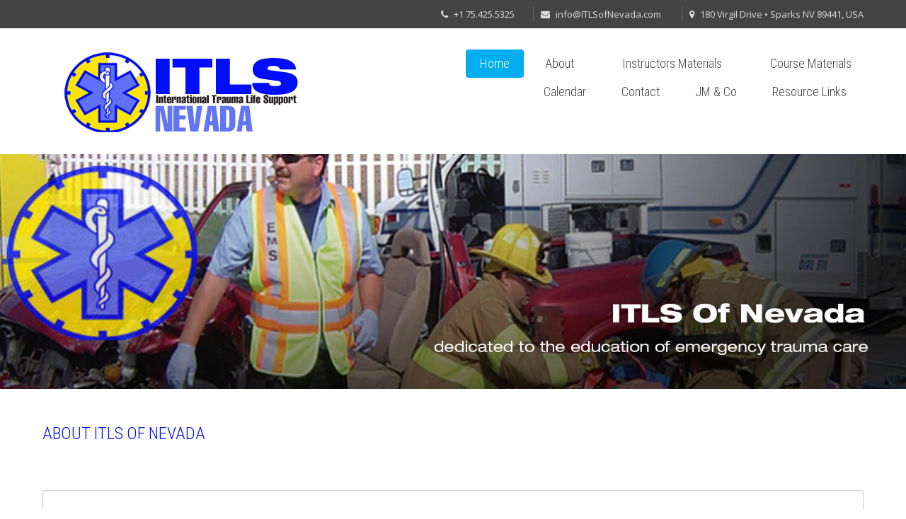

--- FILE ---
content_type: text/html
request_url: http://www.johnmohler.com/itlspage.html
body_size: 29631
content:
<!DOCTYPE html>
<!--[if lt IE 7 ]><html class="ie ie6" lang="en"><![endif]-->
<!--[if IE 7 ]><html class="ie ie7" lang="en"><![endif]-->
<!--[if IE 8 ]><html class="ie ie8" lang="en"><![endif]-->
<!--[if (gte IE 9)|!(IE)]><!--><html lang="en"><!--<![endif]-->
<head>
    <meta charset="utf-8">
    <!--[if IE]><meta http-equiv="X-UA-Compatible" content="IE=edge"><![endif]-->
    <meta name="viewport" content="width=device-width, initial-scale=1">

    <title>ITLS Of Nevada — dedicated to the education of emergency trauma care</title>

    <!-- Favicons -->
    <link rel="apple-touch-icon-precomposed" sizes="144x144" href="assets/ico/apple-touch-icon-144-precomposed.png">
    <link rel="shortcut icon" href="assets/ico/favicon.ico">

    <!-- CSS Global -->
    <link href="assets/plugins/bootstrap/css/bootstrap.min.css" rel="stylesheet">
    <link href="assets/plugins/fontawesome/css/font-awesome.min.css" rel="stylesheet">
    <link href="assets/plugins/bootstrap-select/bootstrap-select.min.css" rel="stylesheet">
    <link href="assets/plugins/owlcarousel2/assets/owl.carousel.css" rel="stylesheet">
    <link href="assets/plugins/owlcarousel2/assets/owl.theme.css" rel="stylesheet">
    <link href="assets/plugins/prettyphoto/css/prettyPhoto.css" rel="stylesheet">
    <link href="assets/plugins/animate/animate.min.css" rel="stylesheet">
    <link href="assets/plugins/countdown/jquery.countdown.css" rel="stylesheet">

    <link href="assets/css/theme.css" rel="stylesheet">
    <link href="assets/css/theme-red-1.css" rel="stylesheet" id="theme-config-link">
    <link href="assets/css/custom.css" rel="stylesheet">

    <!--[if lt IE 9]>
    <script src="assets/plugins/iesupport/html5shiv.js"></script>
    <script src="assets/plugins/iesupport/respond.min.js"></script>
    <![endif]-->
</head>
<body id="home" class="wide">

<!-- Wrap all content -->
<div class="wrapper">

    <!-- HEADER -->
    <header class="header fixed">
        <div class="topline clearfix">
            <div class="container">
                <ul class="topline-address">
                    
                    <li><i class="fa fa-phone"></i><a href="tel:7755300012"><font color= "#dddddd"> +1 75.425.5325</font></a></li>&emsp; 
                    <li><i class="fa fa-envelope"></i> <a href="mailto:info@ITLSofnevada.com"><font color= "#dddddd">info@ITLSofNevada.com</font></a></li>
                    &emsp;
                    <li><i class="fa fa-map-marker"></i> 180 Virgil Drive • Sparks NV 89441, USA</li>
                </ul>
                
            </div>
        </div>
        <div class="container">
            <div class="header-wrapper clearfix">

            <!-- Logo -->
            <img src="assets/img/ITLS_web logo.png" width="376" height="118">            <!--<div class="footer-logo"></div>-->
            <!-- /Logo -->
                        
                        
     <!-- Navigation -->
     
            <div id="mobile-menu"></div>
            <nav class="navigation closed clearfix">
            <div class="navbar-collapse collapse">
            <a href="#" class="navbar-toggle" data-toggle="collapse" data-target=".navbar-collapse"></a>
                  
                    <ul class="sf-menu nav">
                      
                    <li class="first active"><a href="index.html"> Home</a></li>
                    <li><a href="#team">About</a></li>
                      <li><a href="itlsinstructorsmaterials.html">&emsp;Instructors Materials</a></li>
                      <li><a href="itlscoursematerials.html">&emsp;Course Materials</a></li> 
                       <br>
                         <li><a href="javascript:void(0);">&emsp; &emsp; </a></li>
                    <li><a href="itlscalendar.html">Calendar</a></li>
                    <li><a href="itlscontact.html">Contact</a></li>
                      <li><a href="http://www.johnmohler.com "target="_blank">JM & Co</a></li>
                      <li><a href="itlsresourcelinks.html">Resource Links</a></li>
                </ul>
                </div>
                </ul>
            </nav>
            </div>
            <!-- /Navigation -->

        
        </div>
    </header>
    <!-- /HEADER -->

    <!-- Content area -->
    <div class="content-area">

    <div id="main">
        <!-- SLIDER -->
        <section class="page-section no-padding background-img-slider">
            <div class="container">

                <div id="main-slider" class="owl-carousel owl-theme">

                    <!-- Slide -->
                    <div class="item page text-center slide5">
                        <div class="caption">
                            <div class="container">
                                <div class="row">
                                    
                                </div>
                            </div>
                        </div>
                    </div>

                
                    </div>

            </div>
        </section>
        <!-- /SLIDER -->
    </div>


 

<!-- PAGE TEAM -->
    <section class="page-section" id="team">
    <div class="container">
      <div class="staff-tabs">
            <ul id="staff-tabs"  class="nav">
             
                  <h1 class="section-title"><span data-animation="fadeInRight" data-animation-delay="500" class="title-inner"><font color= "#000df8">About ITLS of Nevada</font></span></h1>
                </li>
             
            </ul>
        </div>

        <div class="tab-content">
            <div id="managers" class="tab-pane fade in active">
                <div class="timeline">
                    <article class="post-wrap" data-animation="fadeInUp" data-animation-delay="300">
                        <div class="media">
                            <!-- -->
                          
                            <!-- -->
                            <div class="media-body">
                           
                                <div class="post-body">
                                    <div class="post-excerpt">
                                        <p>The first prehospital trauma course developed, Basic Trauma Life Support was introduced in August of 1982. Nevada’s first course was offered in March of 1990. ITLS began as a local project of the Alabama Chapter of the American College of Emergency Physicians. ITLS has become internationally accepted as the training course for prehospital trauma care. The original ITLS course was modeled after the Advanced Trauma Life Support course (for physicians) so that the surgeon, emergency physician, trauma nurse, and EMT would think and act along similar lines. The courses differs in many respects because the prehospital situation differs markedly from the hospital.
                                        <p>
                                        This course is designed for the advanced EMT, paramedic, and trauma nurse who must initially evaluate and stabilize the trauma patient. Since this is a critical time in the management of these patients, this course is intended to teach the skills necessary for rapid assessments, resuscitation, packaging, and transport. It also stresses those conditions which cannot be stabilized in the field and thus require immediate transport.</p>

                                       
                                  </div>
                                </div>
                            </div>
                            <!-- -->
                        </div>
                    </article>

                </div>
            </div>
            
        </div>
    </div>
    </section>
    <!-- /PAGE TEAM -->
    
    
     <!-- Decide -->
    <section class="page-section image" id="decide">
        <div class="container text-center decide">
            <div class="row">
                <div class="col-sm-9">
                    <p><strong>SIGN UP TO BE ON OUR EMAIL LIST OF NEW, AND UP-AND-COMING CLASSES, TRAINING AND CE COURSES...</strong></p>
                </div>
                <div class="col-sm-3">
                    <a href="schedule.html"><button class="btn-theme">— SIGN UP NOW —</button></a>
                </div>
            </div>
        </div>
    </section>
    <!-- /Decide -->
    
    
    
<!-- PAGE TEAM -->
    <section class="page-section" id="team">
    <div class="container">
      <div class="staff-tabs">
            <ul id="staff-tabs"  class="nav">
             
                  <h1 class="section-title"><span data-animation="fadeInRight" data-animation-delay="500" class="title-inner"><font color= "#000df8">Courses</font></span></h1>
                </li>
             
            </ul>
        </div>

        <div class="tab-content">
            <div id="managers" class="tab-pane fade in active">
                <div class="timeline">
                    <article class="post-wrap" data-animation="fadeInUp" data-animation-delay="300">
                        <div class="media">
                            <!-- -->
                          
                            <!-- -->
                            <div class="media-body">
                           
                                <div class="post-body">
                                    <div class="post-excerpt">
                                        <p><font color= "#000df8">ITLS Advanced Provider</font>
                                        <br>
This is a sixteen to twenty (16-20) hour class of both class room lecture and interactive skill, as wella as practical scenario stations. 
<p>
<em>Prerequisites: The candidate must be an Emergency Medical Technician-II EMT - P, nurse, physician, or physician's assistant.</em>

                                        <p>
                                        <br>
                                        
                                        <font color= "#000df8">ITLS Basic Provider</font>
This an sixteen to twenty (16-20) hour class of both class room lecture and interactive skills and practical scenario stations. 
<p>
<em>Prerequisites: The candidate must be an EMT-B, or a First Responder </em>

<p>
<br>

<font color= "#000df8">Peds ITLS </font>
This an eight (8) hour class of both class room lecture and interactive skills and practical scenario stations. 
<p>
<em>Prerequisites: The candidate must be an EMT-B, or a First Responder</em>

<p>
<br>
<font color= "#000df8">ITLS ACCESS</font>
Emergency services personnel have all felt the frustration of losing patients because they could not gain access to them, in a safe and expedient manner. The ability to treat them was hampered because of their entrapment in a vehicle. How to stabilize the scene, gain access and even how to disentangle the patient have not routinely been taught to most of us. The purpose of this course is to provide EMS crews with the training to utilize tools commonly carried on an ambulance or first responder unit to reach entrapped victims and begin stabilization and extrication, while awaiting the arrival of rescue units. This allows us to "give back" some of the Golden Hour to the person who needs it most, the patient. This is an eight (8) hour class divided between the class room and the junk yard. A true hands on experience utilizing only simple hand tools and a reciprocating saw. 
<p>

<em>Prerequisites: None </em>

</p>

                                       
                                  </div>
                                </div>
                            </div>
                            <!-- -->
                        </div>
                    </article>

                </div>
            </div>
            <div id="designers" class="tab-pane fade">
                <div class="timeline">
                    <article class="post-wrap" data-animation="fadeInUp" data-animation-delay="300">
                        <div class="media">
                            <!-- -->
                            <div class="post-media pull-left">
                                <img src="assets/img/preview/avatar-v2-3.jpg" alt="" class="media-object" />
                            </div>
                            <!-- -->
                            <div class="media-body">
                                <div class="post-header">
                                    <h2>
                                        Suks Doe /
                                                <span class="employee-info">Lead Designer
                                                    <ul class="social-line list-inline">
                                                        <li data-animation="flipInY" data-animation-delay="100"><a href="#" class="twitter"><i class="fa fa-twitter"></i></a></li><li data-animation="flipInY" data-animation-delay="200">
                                                        <a href="#" class="pinterest"><i class="fa fa-pinterest"></i></a></li><li data-animation="flipInY" data-animation-delay="700">
                                                        <a href="#" class="skype"><i class="fa fa-skype"></i></a></li>
                                                    </ul>
                                                </span>
                                    </h2>
                                </div>
                                <div class="post-body">
                                    <div class="post-excerpt">
                                        <p>Lorem ipsum dolor sit amet, consectetur adipiscing elit. Sed vitae diam metus. Donec cursus magna eget sem convallis facilisis. Vestibulum dictum nibh at ullamcorper tincidunt. Phasellus scelerisque nisl non ullamcorper pellentesque. Nunc sagittis, felis in feugiat mollis, libero eros consectetur elit non cursus lacus nisl at dolor.</p>

                                        <h3>Projects</h3>
                                        <div class="row">
                                            <div class="col-sm-6 col-md-4">
                                                <ul class="employee-projects">
                                                    <li>Phasellus scelerisque nisl non</li>
                                                    <li>Phasellus scelerisque nisl non</li>
                                                    <li>Nunc sagittis felis in feugiat </li>
                                                </ul>
                                            </div>
                                            <div class="col-sm-6 col-md-4">
                                                <ul class="employee-projects">
                                                    <li>Phasellus scelerisque nisl non</li>
                                                    <li>Nunc sagittis felis in feugiat </li>
                                                    <li>Consectetur adipiscing elit</li>
                                                </ul>
                                            </div>
                                            <div class="col-sm-6 col-md-4">
                                                <ul class="employee-projects">
                                                    <li>Phasellus scelerisque nisl non</li>
                                                    <li>Nunc sagittis felis in feugiat </li>
                                                    <li>Consectetur adipiscing elit</li>
                                                </ul>
                                            </div>
                                        </div>
                                    </div>
                                </div>
                            </div>
                            <!-- -->
                        </div>
                    </article>
                    <article class="post-wrap" data-animation="fadeInUp" data-animation-delay="200">
                        <div class="media">
                            <!-- -->
                            <div class="post-media pull-left">
                                <img src="assets/img/preview/avatar-v2-4.jpg" alt="" class="media-object" />
                            </div>
                            <!-- -->
                            <div class="media-body">
                                <div class="post-header">
                                    <h2>
                                        Randy Poe /
                                                <span class="employee-info">Designer
                                                    <ul class="social-line list-inline">
                                                        <li data-animation="flipInY" data-animation-delay="100"><a href="#" class="twitter"><i class="fa fa-twitter"></i></a></li><li data-animation="flipInY" data-animation-delay="200">
                                                        <a href="#" class="dribbble"><i class="fa fa-dribbble"></i></a></li><li data-animation="flipInY" data-animation-delay="300">
                                                        <a href="#" class="facebook"><i class="fa fa-facebook"></i></a></li><li data-animation="flipInY" data-animation-delay="400">
                                                        <a href="#" class="google"><i class="fa fa-google-plus"></i></a></li><li data-animation="flipInY" data-animation-delay="500">
                                                        <a href="#" class="instagram"><i class="fa fa-instagram"></i></a></li><li data-animation="flipInY" data-animation-delay="600">
                                                        <a href="#" class="skype"><i class="fa fa-skype"></i></a></li>
                                                    </ul>
                                                </span>
                                    </h2>
                                </div>
                                <div class="post-body">
                                    <div class="post-excerpt">
                                        <p>Lorem ipsum dolor sit amet, consectetur adipiscing elit. Sed vitae diam metus. Donec cursus magna eget sem convallis facilisis. Vestibulum dictum nibh at ullamcorper tincidunt. Phasellus scelerisque nisl non ullamcorper pellentesque. Nunc sagittis, felis in feugiat mollis, libero eros consectetur elit non cursus lacus nisl at dolor.</p>

                                        <h3>Projects</h3>
                                        <div class="row">
                                            <div class="col-sm-6 col-md-4">
                                                <ul class="employee-projects">
                                                    <li>Phasellus scelerisque nisl non</li>
                                                </ul>
                                            </div>
                                            <div class="col-sm-6 col-md-4">
                                                <ul class="employee-projects">
                                                    <li>Consectetur adipiscing elit</li>
                                                </ul>
                                            </div>
                                            <div class="col-sm-6 col-md-4">
                                                <ul class="employee-projects">
                                                    <li>Consectetur adipiscing elit</li>
                                                </ul>
                                            </div>
                                        </div>
                                    </div>
                                </div>
                            </div>
                            <!-- -->
                        </div>
                    </article>
                </div>
            </div>
        </div>
    </div>
    </section>
    <!-- /PAGE TEAM -->

      
   <!-- PAGE CONTACT -->
    <section class="page-section" id="contact">
        <div class="container">

            <h1 class="section-title">
                <span data-animation="fadeInRight" data-animation-delay="100" class="title-inner"><font color= "#000df8">Contact Us</font> </span>
            </h1>

            <div class="row">
              <div class="col-md-6">
                <div class="container">
                        <div class="on-gmap">

                        </div>
                    </div>

                 
                <img src="assets/img/ITLS_contact us_image.jpg" width="519" height="320">                
                </div>
                <div class="col-md-6">
                    <!-- Contact form -->
                    <form name="af-form" method="post" action="#contact" class="af-form row" id="af-form">

                        <div class="col-sm-12 af-outer af-required">
                            <div class="form-group af-inner">
                                <input
                                        type="text" name="name" id="name" placeholder="Type Your Name..." value=""
                                        size="30"
                                        data-toggle="tooltip" title="Name is required"
                                        class="form-control placeholder"/>
                            </div>
                        </div>

                        <div class="col-sm-12 af-outer af-required">
                            <div class="form-group af-inner">
                                <input
                                        type="text" name="email" id="email" placeholder="Type Your Email..." value=""
                                        size="30"
                                        data-toggle="tooltip" title="Email is required"
                                        class="form-control placeholder"/>
                            </div>
                        </div>

                        <div class="col-sm-12 af-outer af-required">
                            <div class="form-group af-inner">
                                <textarea
                                        name="message" id="input-message" placeholder="Type Your Message..." rows="4"
                                        cols="50"
                                        data-toggle="tooltip" title="Message is required"
                                        class="form-control placeholder"></textarea>
                            </div>
                        </div>

                        <div class="col-sm-12 af-outer af-required text-center">
                            <div class="form-group af-inner">
                                <input type="submit" name="submit"
                                       class="form-button form-button-submit btn btn-theme margin-bottom"
                                       id="submit_btn" value="Send message"/>
                            </div>
                        </div>

                    </form>
                    <!-- /Contact form -->
                </div>
            </div>
		  </div>
		</div>
        </div>
 
    <!-- /PAGE CONTACT -->
    
    
    
    <!-- /Content area -->

    <!-- FOOTER -->
    <footer class="footer">
        <div class="footer-meta">
            <div class="container">
                <div class="row">
               
                    <div class="col-sm-6 col-md-3 footer-widget">
                        <h3>Links</h3>
                        <ul class="recent-news">
                            <li><a href="http://www.remsahealth.com/education/" target= "_blank" >REMSA</a></span></li>
                            <li><a href="http://www.saintmarysreno.com" target= "_blank">Saint Mary's Regional MC</a></span></li>
                            <li><a href="http://www.reno.va.gov" target= "_blank">Veterans Administration MC</a></li>
                            <li><a href="http://www.renown.org" target= "_blank">Renown Health Care</a></span></li>
                             
                        </ul>
                    </div>
                         <div class="col-sm-6 col-md-3 footer-widget">
                        <h3>Links</h3>
                        <ul class="recent-news">
                            <li><a href="http://www.bartonhealth.org" target= "_blank">Barton Memorial Hospital</a></span></li>
                            <li><a href="mailto:ahighfill@cvmchospital.org" target= "_blank">Carson Valley Medical Center</a></span></li>
                            <li><a href="mailto:tsmith@medicine.nevada.edu" target= "_blank">AHEC</a></li>
                            <li><a href="mailto:emsces911@yahoo.com" target= "_blank">EMSCE911</a></span></li>
         
                        </ul>
                    </div>
                    <div class="col-sm-6 col-md-3 footer-widget">
                      <h3>&emsp;</h3>
                      <div class="recent-tweets">
                        <div class="media">
                                <div class="media-body">
                                    <p>&emsp;</p>
                                    <small><font color= "#ea9422">&emsp;</font></small>
                                </div>
                          </div>
                        </div>
                    </div>
                         <div class="col-sm-6 col-md-3 footer-widget">
                        <h3>Contact Info</h3>
                        <ul>
                            <li>ITLS of Nevada</li>
                            <li><font color= "#000df8">John Mohler <br>Lead instructor</font></li>
                            <li><font color= "#000df8">775.425.5325</font></li>
                             <li><a href="mailto:jm@JohnMohler.com">info@ITLSNevada.com</a></li>
                            <br>
                            <li>180 Virgil Drive</li>
                            <li>Sparks NV 89441, USA</li>
                            
                           
                        </ul>
                    </div>
                </div>
            </div>
        </div>
        <div class="bottomline">
            <div class="container">
                <div class="row">
                  <a href="mailto:jm@JohnMohler.com"> <div class="col-sm-6"><strong><font color = #ffffff>&copy; ITLS</strong>Of Nevada &ensp; 2017 All Rights Reserved.</font></a><font color = #ffffff>&ensp; +1 775.425.5325</div>
                    <div class="col-sm-6">
                
                    </div>
                </div>
            </div>
        </div>
    </footer>
    <!-- /FOOTER -->

    <div class="to-top"><i class="fa fa-angle-up"></i></div>

</div>
<!-- /Wrap all content -->

<!-- JS Global -->

<!--[if lt IE 9]><script src="assets/plugins/jquery/jquery-1.11.1.min.js"></script><![endif]-->
<!--[if gte IE 9]><!--><script src="assets/plugins/jquery/jquery-2.1.1.min.js"></script><!--<![endif]-->
<script src="assets/plugins/modernizr.custom.js"></script>
<script src="assets/plugins/bootstrap/js/bootstrap.min.js"></script>
<script src="assets/plugins/bootstrap-select/bootstrap-select.min.js"></script>
<script src="assets/plugins/superfish/js/superfish.js"></script>
<script src="assets/plugins/prettyphoto/js/jquery.prettyPhoto.js"></script>
<script src="assets/plugins/placeholdem.min.js"></script>
<script src="assets/plugins/jquery.smoothscroll.min.js"></script>
<script src="assets/plugins/jquery.easing.min.js"></script>

<!-- JS Page Level -->
<script src="assets/plugins/owlcarousel2/owl.carousel.min.js"></script>
<script src="assets/plugins/waypoints/waypoints.min.js"></script>
<script src="assets/plugins/countdown/jquery.plugin.min.js"></script>
<script src="assets/plugins/countdown/jquery.countdown.min.js"></script>
<script src="assets/plugins/placeholders.jquery.min.js"></script>
<script src="assets/plugins/isotope.pkgd.min.js"></script>
<script src="https://maps.googleapis.com/maps/api/js?v=3.exp&amp;sensor=false"></script>

<script src="assets/js/theme-ajax-mail.js"></script>
<script src="assets/js/theme.js"></script>
<script src="assets/js/custom.js"></script>

<!--[if (gte IE 9)|!(IE)]><!-->
<!--script src="assets/plugins/jquery.cookie.js"></script>
<script src="assets/js/theme-config.js"></script-->
<!--<![endif]-->

<script type="text/javascript">
    jQuery(document).ready(function () {
        theme.init();
        theme.initMainSlider();
        theme.initIsotope();
        theme.initCountDown();
        theme.initPartnerSlider();
        theme.initTestimonials();
        theme.initFeaturedProjects();
        theme.initGoogleMap();
    });
    jQuery(window).load(function () {
        theme.initAnimation();
    });

    jQuery(window).load(function () { jQuery('body').scrollspy({offset: 100, target: '.navigation'}); });
    jQuery(window).load(function () { jQuery('body').scrollspy('refresh'); });
    jQuery(window).resize(function () { jQuery('body').scrollspy('refresh'); });

    jQuery(document).ready(function () { theme.onResize(); });
    jQuery(window).load(function(){ theme.onResize(); });
    jQuery(window).resize(function(){ theme.onResize(); });

    jQuery(window).load(function() {
        if (location.hash != '') {
            var hash = '#' + window.location.hash.substr(1);
            if (hash.length) {
                jQuery('html,body').delay(0).animate({
                    scrollTop: jQuery(hash).offset().top - 44 + 'px'
                }, {
                    duration: 1200,
                    easing: "easeInOutExpo"
                });
            }
        }
    });

</script>

</body>
</html>


--- FILE ---
content_type: text/css
request_url: http://www.johnmohler.com/assets/css/theme.css
body_size: 92795
content:
/* --------------------------------------------------------------------------
 * ADgency - One Page HTML Template
 *
 * file           : theme.css
 * Desc           : ADgency Template - Stylesheet
 * Version        : 1.2
 * Date           : 08/31/2014
 *
 * Copyright 2014. All Rights Reserved.
 * -------------------------------------------------------------------------- */



/* --------------------------------------------------------------------------
 *  ADgency Stylesheet - Table of Content

    1 - General
    1.1 - Google fonts
    1.2 -
    1.3 - Global properties (body, common classes, structure etc)
    1.4 - Page section block
    1.5 - Typography (section title, links, page dividers)
    1.6 - Buttons
    1.7 - Form / Input / Textarea

    2 - Header
    2.1 - Logo
    2.2 - Logo hexagon icon
    2.3 - Navigation
    2.4 - Fixed menu
    2.5 - Mobile menu
    2.6 - Top line

    3 - Content
    3.1 - Main slider / Owl carousel
    3.2 - Event description
    3.3 - Image carousel / Owl carousel
    3.4 - Partners carousel / Owl carousel
    3.5 - Breadcrumbs
    3.6 - Schedule
    3.7 - FAQ
    3.8 - Blog / Post
    3.9 - Comments
    3.10 - Pagination / Pager
    3.11 - Project / Portfolio
    3.12 - Thumbnails / Features
    3.13 - Media / Testimonials
    3.14 - Difference
    3.15 - Isotope
    3.16 - Decide
    3.17 - Features
    3.18 - Featured Projects

    4 - Footer

    5 - Widgets / Shortcodes / Components
    5.1 - prettyPhoto
    5.2 - Contact form / af-form
    5.3 - Social line
    5.4 - Price table
    5.5 - Google map
    5.6 - Parallax
    5.7 - Error page
    5.8 - Back to top button

    6 - Helper Classes

 * -------------------------------------------------------------------------- */





/* --------------------------------------------------------------------------
 * 1 - General
 * -------------------------------------------------------------------------- */

/* 1.1  - Google fonts
/* ========================================================================== */

/* font-family: 'Open Sans', sans-serif; */
@import url(http://fonts.googleapis.com/css?family=Open+Sans:400,300,300italic,400italic,600,600italic,700,700italic);
/* font-family: 'Roboto', sans-serif; */
@import url('http://fonts.googleapis.com/css?family=Roboto:400,900italic,900,700italic,700,500italic,500,400italic,300,100,100italic,300italic');
/* font-family: 'Roboto Condensed', sans-serif; */
@import url(http://fonts.googleapis.com/css?family=Roboto+Condensed:400,300,300italic,400italic,700,700italic);
/* font-family: 'Roboto Slab', sans-serif; */
@import url(http://fonts.googleapis.com/css?family=Roboto+Slab:400,300,700);
/* font-family: 'Lobster', sans-serif; */
@import url(http://fonts.googleapis.com/css?family=Lobster);
/* 1.2 - Preloader
/* ========================================================================== */


/* 1.3  - Global properties (body, common classes, structure etc)
/* ========================================================================== */

body {
	color: #444444;
	font-family: 'Open Sans', sans-serif;
	-webkit-font-kerning: auto;
	-webkit-font-smoothing: antialiased;
	-webkit-backface-visibility: visible !important; /* reset animate.css / if hidden parallax buggy */
	position: relative;
	line-height: normal;

    /*overflow-x: hidden;*/
}
body.boxed {
}

/* overflow the content area
 * -------------------------------------------------------------------------- */

* {
    -ms-word-wrap: break-word;
    word-wrap: break-word;
    /* Prevent Long URL’s From Breaking Out of Container
    word-break: break-word;
    -webkit-hyphens: auto;
    -moz-hyphens: auto;
    hyphens: auto; */
}

.page {}
.content {}
.sidebar {
    font-size: 14px;
    line-height: 1.3;
}
.content .widget + .widget,
.sidebar .widget + .widget,
.footer .widget + .widget {
    margin-top: 50px;
}
.container {}
.wide .container.full-width {
    width: 100%;
    max-width: 100%;
    padding-left: 0;
    padding-right: 0;
    /*margin-top: -70px;*/
    /*margin-bottom: -70px;*/
}
.boxed .container.full-width {
    padding-left: 0;
    padding-right: 0;
}

/* 1.4 - Page section block
/* ========================================================================== */

.wide .page-section,
.boxed .page-section > .container {
    padding-top: 50px;
    padding-bottom: 50px;
    position: relative;
    /*overflow: hidden; /* small devices */
    /*background-color: #fbfbfb;*/
}
.boxed .page-section > .container {
    padding-left: 30px;
    padding-right: 30px;
}
.wide .page-section.dark,
.boxed .page-section.dark > .container {}
.wide .page-section.light,
.boxed .page-section.light > .container {
    background-color: #f7f7f7;
    border: 1px solid #cccccc;
    color: #777777;
}
.wide .page-section.color,
.boxed .page-section.color > .container {
	background-color: #ffffff;
}
.wide .page-section.image,
.boxed .page-section.image > .container {
	background-attachment: fixed;
	background-image: url(../img/preview/ITLS_sl3.jpg);
	background-size: cover !important;
	background-position: 50% 0 !important;
	background-repeat: no-repeat;
	color: #ffffff;
}
.wide .page-section.image > .container,
.boxed .page-section.image {
    position: relative;
}
.wide .page-section.image:before,
.boxed .page-section.image > .container:before {
    content: '';
    position: absolute;
    top: 0; left: 0; right: 0;
    width: 100%; height: 100%;
    background: transparent url("../img/overlay.png") 50% 0 repeat;
}
.page-section.background-img-slider {
	position: relative;
	background-image: url(../img/preview/ITLS_sl1.jpg);
}
.wide .page-section.background-img-slider,
.boxed .page-section.background-img-slider > .container {
	background: transparent url("../img/preview/ITLS_sl1.jpg") 50% 0 repeat !important;
	background-position: 50% 0 !important;
	background-size: cover !important;
}
.wide .page-section.background-img-slider > .container {
    width: 100%;
    padding-left: 0;
    padding-right: 0;
}
.boxed .page-section.background-img-slider > .container {
    padding: 0 !important;
}
.page-section.no-padding {padding: 0;}
.page-section.no-padding-top {padding-top: 0;}
.page-section.no-padding-bottom {padding-bottom: 0;}
.page-section.sub-page {padding-top: 150px !important;}
.page-section.with-sidebar {padding-top: 150px;}

.block-title {}
.block-text {}
.block-readmore {
    margin-top: 40px;
    margin-bottom: 40px;
}

/* 1.5 - Typography (section title, links, page dividers)
/* ========================================================================== */

h1, h2, h3, h4, h5, h6 {
	font-family: 'Roboto Condensed', sans-serif;
	font-weight: 300;
	line-height: 1.1;
	margin-bottom: 15px;
}
h1 { font-size: 48px;}
h2 { font-size: 36px;}
h3 { font-size: 24px;}
h4 { font-size: 21px;}
h5 {
    font-size: 18px;
}
h6 {
    font-size: 16px;
}
h1 .fa, h2 .fa, h3 .fa, h4 .fa, h5 .fa, h6 .fa,
h1 .glyphicon, h2 .glyphicon, h3 .glyphicon,
h4 .glyphicon, h5 .glyphicon, h6 .glyphicon {
    color: #E73013;
}

/* Section title
 * -------------------------------------------------------------------------- */

.section-title {
    color: #444444;
    font:300 24px/26px 'Roboto Condensed',sans-serif;
    margin: 0 0 40px 0;
    padding: 0 0 5px 0;
    position: relative;
    text-transform: uppercase;
}
h2.section-title { font-size: 18px; margin-bottom: 20px;}
.light .section-title { border-bottom-color: #CCCCCC;}
.section-title small {
    font-size: 24px;
    font-weight: 300;
    line-height: 1;
    text-transform: none;
    color: #374146;
}
.section-title .icon-inner {
    display: table-cell;
    width: 70px;
}
.section-title .title-inner {
    display: table-cell;
    padding-bottom: 2px;
    vertical-align: middle;
}

.image .section-title,
.image .section-title small,
.dark .section-title,
.dark .section-title small,
.color .section-title,
.color .section-title small {
    color: #ffffff;
}
.color .section-title:after {
    background-color: #891c0b;
}

.section-title .fa-stack {
    width: 50px;
    height: 57px;
    line-height: 57px;
    margin-right: 20px;
}
.section-title .fa-stack .fa {color: #ffffff;}
.color .section-title .fa-stack .fa {color: #E73013;}
.section-title .rhex {background-color: #E73013;}
.color .section-title .rhex {background-color: #ffffff;}

/* Hexagon icon
 * -------------------------------------------------------------------------- */

.rhex {
    background-color: #E73013;
    margin-top: 14px;
    width: 50px;
    height: 28px;
    border-radius: 2px;
}
.rhex:before,
.rhex:after {
    position: absolute;
    top: 0; left: 0;
    width: inherit;
    height: inherit;
    border-radius: inherit;
    background-color: inherit;
    content: '';
}
.rhex:before {
    -webkit-transform: rotate(60deg);
    -moz-transform:    rotate(60deg);
    -ms-transform:     rotate(60deg);
    -o-transform:      rotate(60deg);
    transform:         rotate(60deg);
}
.rhex:after {
    -webkit-transform: rotate(-60deg);
    -moz-transform:    rotate(-60deg);
    -ms-transform:     rotate(-60deg);
    -o-transform:      rotate(-60deg);
    transform:         rotate(-60deg);
}

/* Links, Link color
 * -------------------------------------------------------------------------- */

a,
a .fa,
a .glyphicon,
a:hover,
a:hover .fa,
a:hover .glyphicon,
a:active,
a:focus {
    -webkit-transition: all 0.2s ease-in-out;
    transition: all 0.2s ease-in-out;
    text-decoration: none;
}

a {
	color: #444444;
}
a:hover,
a:active,
a:focus {
	color: #ea9422;
}

.color a {color: #ffffff;}
.color a:hover,
.color a:active,
.color a:focus {color: #000000;}

p {
    /*-moz-hyphens: auto;*/
    /*-webkit-hyphens: auto;*/
    /*-ms-hyphens: auto;*/
    /*hyphens: auto;*/
    margin-bottom: 20px;
}
ul, ol {
    padding-left: 0;
    list-style: none;
    margin-bottom: 20px;
}
ul ul, ol ol,
ul ol, ol ul {
    padding-left: 20px;
}

.dropcap {
    display: block;
    float: left;
    font-size: 49px;
    line-height: 48px;
    margin: 0 10px 0 0;
    color: #E73013;
}
.text-lg {
    text-transform: uppercase;
    font-size: 24px;
    line-height: 1.2;
    color: #141f23;
}

/* Page header /* bs3
 * -------------------------------------------------------------------------- */

.page-header {
    margin-top: 20px;
    margin-bottom: 0;
    padding-bottom: 0;
    border-bottom: none;
    font-size: 36px;
    font-weight: 300;
    color: #515151;
}
.page-header h1 {
    margin: 0;
    font-size: 36px;
    font-weight: 300;
    color: #515151;
}
.page-header h1 small {
    display: block;
    font-size: 16px;
    font-weight: 300;
    color: #6f6f6f;
}

/* Page dividers
 * -------------------------------------------------------------------------- */

hr {}
hr.page-divider {
    margin-top: 40px;
    margin-bottom: 40px;
    clear: both;
    border-color: #eeeeee;
}
hr.page-divider:after {
    content: '';
    display: block;
    margin-top: 1px;
    border-bottom: solid 1px #eeeeee;
}
hr.transparent,
hr.page-divider.transparent {
    border-color: transparent;
}
hr.page-divider.half {
    border-color: transparent;
    margin-top: 0;
}
hr.page-divider.small {
    border-color: transparent;
    margin-top: 0;
    margin-bottom: 20px;
}
hr.page-divider.single {
    border-color: #646464;
}
hr.page-divider.single:after {
    display: none;
}
hr.page-divider.transparent:after,
hr.page-divider.half:after,
hr.page-divider.small:after {
    display: none;
}

.alert {border-radius: 10px;}



/* 1.6 - Buttons
/* ========================================================================== */

.btn,
.btn:hover,
.btn:active,
.btn.active {
    box-shadow: none;
    border-radius: 4px;
}
.btn-theme,
.btn-theme:hover,
.btn-theme:active,
.btn-theme.active {
    border-radius: 4px;
}
.btn-theme {
	background: rgb(231,48,19); /* Old browsers */
	background: -moz-linear-gradient(top,  rgba(231,48,19,1) 0%, rgba(184,38,15,1) 100%); /* FF3.6+ */
	background: -webkit-gradient(linear, left top, left bottom, color-stop(0%,rgba(231,48,19,1)), color-stop(100%,rgba(184,38,15,1))); /* Chrome,Safari4+ */
	background: -webkit-linear-gradient(top,  rgba(231,48,19,1) 0%,rgba(184,38,15,1) 100%); /* Chrome10+,Safari5.1+ */
	background: -o-linear-gradient(top,  rgba(231,48,19,1) 0%,rgba(184,38,15,1) 100%); /* Opera 11.10+ */
	background: -ms-linear-gradient(top,  rgba(231,48,19,1) 0%,rgba(184,38,15,1) 100%); /* IE10+ */
	background: linear-gradient(to bottom,  rgba(231,48,19,1) 0%,rgba(184,38,15,1) 100%); /* W3C */



    filter: progid:DXImageTransform.Microsoft.gradient( startColorstr='#e73013', endColorstr='#b8260f',GradientType=0 ); /* IE6-9 */
	border: medium none;
	cursor: pointer;
	font: 500 18px/24px 'Roboto Condensed',sans-serif;
	outline: medium none;
	padding: 5px 30px;
	text-shadow: 1px 1px 2px #444444;
	text-transform: uppercase;
	-webkit-transition: all 0.2s ease-in-out;
	transition: all 0.2s ease-in-out;
}
.ie8 .btn-theme {letter-spacing: 0;}
.btn-theme:hover {
	background: rgb(184,38,15); /* Old browsers */
	background: -moz-linear-gradient(top,  rgba(184,38,15,1) 0%, rgba(160,33,13,1) 100%); /* FF3.6+ */
	background: -webkit-gradient(linear, left top, left bottom, color-stop(0%,rgba(184,38,15,1)), color-stop(100%,rgba(160,33,13,1))); /* Chrome,Safari4+ */
	background: -webkit-linear-gradient(top,  rgba(184,38,15,1) 0%,rgba(160,33,13,1) 100%); /* Chrome10+,Safari5.1+ */
	background: -o-linear-gradient(top,  rgba(184,38,15,1) 0%,rgba(160,33,13,1) 100%); /* Opera 11.10+ */
	background: -ms-linear-gradient(top,  rgba(184,38,15,1) 0%,rgba(160,33,13,1) 100%); /* W3C */





    filter: progid:DXImageTransform.Microsoft.gradient( startColorstr='#b8260f', endColorstr='#a0210d',GradientType=0 ); /* IE6-9 */
	border-bottom-color: #a3c1da;
	color: #ffffff;
	background-color: #a3c1da;
	background-position: bottom;
}
.color .btn-theme {
    border-left: 1px solid #a0210d;
    border-right: 1px solid #a0210d;
    border-top: 1px solid #a0210d;
}
.color .btn-theme:hover {
	border-color: #a3c1da;
	border-bottom-color: #a3c1da;
	color: #ffffff;
}
.btn-theme-transparent,
.btn-theme-transparent:focus,
.btn-theme-transparent:active{
    background-color: transparent;
    border-color: #891c0b;
}
.btn-theme-transparent:hover {
    background-color: #435469;
    border-color: #435469;
    color: #ffffff;
}
.btn-theme-transparent-grey,
.btn-theme-transparent-grey:focus,
.btn-theme-transparent-grey:active{
    background-color: transparent;
    border-color: #435469;
    color: #435469;
}
.btn-theme-transparent-grey:hover {
    background-color: #435469;
    border-color: #435469;
    color: #ffffff;
}
.btn-theme-transparent-white,
.btn-theme-transparent-white:focus,
.btn-theme-transparent-white:active{
    background-color: transparent;
    border-color: #ffffff;
    color: #ffffff;
}
.btn-theme-transparent-white:hover {
    background-color: #435469;
    border-color: #435469;
    color: #ffffff;
}
.btn-theme-grey {
    background-color: #f5f5f5;
    border-color: #e8e8e8;
    color: #E73013;
}
.btn-theme-grey:hover,
.btn-theme-grey:focus,
.btn-theme-grey:active {
    background-color: #435469;
    border-color: #435469;
    color: #ffffff;
}
.btn-theme-xs:hover,
.btn-theme-xs {
    font-size: 12px;
    padding: 5px 20px;}
.btn-theme-sm:hover,
.btn-theme-sm {
    font-size: 14px;
    padding: 10px 25px;
}

.btn-theme-lg:hover,
.btn-theme-lg {
    font-size: 18px;
    padding: 20px 35px;
}
.btn-theme-xl:hover,
.btn-theme-xl {
    font-size: 24px;
    padding: 25px 35px;
}

p.btn-row {margin-top: -10px;}
p.btn-row .btn {margin-top: 10px; margin-right: 10px;}

/* 1.7 - Form / Input / Textarea / Select
/* ========================================================================== */

.form-control {
    height: 35px;
    padding-left: 10px;
    padding-right: 10px;
    border-radius: 4px;
    border: 1px solid #cccccc;
    font-size: 13px;
    color: #6d7a83;
    -webkit-appearance: none; /* ios */
    -webkit-box-shadow: none;
    box-shadow: none;
}
.ie8 .form-control {padding: 8px 10px 14px;}
.form-control:focus {
    border-color: #E73013;
    -webkit-appearance: none; /* ios */
    -webkit-box-shadow: none;
    box-shadow: none;
}

textarea {
    resize: none;
}

.bootstrap-select {}
.bootstrap-select > .selectpicker {
    height: 60px;
    border: 1px solid #c8cdd2;
    border-radius: 10px;
    font-size: 18px;
    color: #6d7a83 !important;
    -webkit-appearance: none; /* ios */
    -webkit-box-shadow: none;
    box-shadow: none;
    padding-left: 20px;
    padding-right: 20px;
    background-color: #ffffff !important;
    box-shadow: none !important;
}
.bootstrap-select > .selectpicker:focus {border-color: #E73013;}
.bootstrap-select-searchbox .form-control {
    height: 40px;
    font-size: 14px;
    border-radius: 0;
    padding-left: inherit;
    padding-right: inherit;
}

.registration-form {margin-top: -15px;}
.registration-form .form-group {margin-top: 15px; margin-bottom: 0;}
.registration-form .form-group.selectpicker-wrapper {z-index: 1; position: relative;}
.registration-form .bootstrap-select.btn-group:not(.input-group-btn),
.registration-form .bootstrap-select.btn-group[class*="span"] {margin-bottom: 0;}
.registration-form .tooltip {left: 15px !important;}
.registration-form .selectpicker-wrapper .tooltip {top: -47px !important;}
.registration-form .tooltip-inner {background-color: #E73013; padding: 10px 20px;}
.registration-form .tooltip-arrow {border-top-color: #E73013;}
.registration-form .tooltip.top .tooltip-arrow {border-top-color: #E73013;}
.registration-form .form-alert {margin-bottom: 0;}

.registration-form.alt {margin-top: 0;}
.registration-form.alt .form-group {margin-top: 0; margin-bottom: 10px;}
.registration-form.alt .form-alert .alert {margin-bottom: 10px;}



/* --------------------------------------------------------------------------
 * 2 - Header
 * -------------------------------------------------------------------------- */

.wide .header,
.boxed .header > .container {
    background: #ffffff;
    position: relative;
    padding-top: 0;
    padding-bottom: 0;
}
.sub-page .header {
    background-color: rgba(129, 134, 140, 1);
}
.header.fixed {
    position: fixed;
    top: 0; left: 0; right: 0;
    z-index: 99999;
}
.header.shrink-off {
    padding-top: 2px;
    padding-bottom: 2px;
    /*background-image: linear-gradient(rgba(129, 134, 140, 1), rgba(129, 134, 140, .0));*/
    background-color: rgba(129, 134, 140, .8);
}
.wide .header.shrink,
.boxed .header.shrink > .container {
    padding: 0;
}
.header.shrink {
    background-color: #ffffff;
    background-color: rgba(255,255,255,0.9);
    border-bottom: 1px solid #cccccc;
    top:-40px;
}
.header .header-wrapper {
	padding: 30px 0;
	position: relative;
}
.shrink.header .header-wrapper {

}
.header,
.header.fixed,
.header.shrink,
.header > .container {
    -webkit-transition: all 0.2s ease-in-out;
    transition: all 0.2s ease-in-out;
}
@media (max-width: 1023px) {
    .header.fixed {top: 0;}
    .header .header-wrapper {
        padding: 15px 0;
    }
}
/* 2.1 - Logo
/* ========================================================================== */

.logo {
    float: left;
    font: 400 40px/40px 'Lobster',sans-serif;
}
.logo a {color: #000000; display: inline-block;}
.logo a:hover {cursor: pointer;}
.logo span {
    color: #E73013;
}
.shrink .logo {margin-top: 0;}
.shrink .logo a {line-height: 1em;}

.footer-logo {
    color: #ffffff;
    font-size: 26px;
    font-weight: 600;
    margin: 5px 0;
}
.footer-logo span {
    font-weight: 300;
}
/* 2.2 - Logo hexagon icon
/* ========================================================================== */

.logo-hex {
    margin-top: 14px;
    width: 54px;
    height: 31px;
    border-radius: 3px;
    cursor: pointer;
}
.logo-hex:before,
.logo-hex:after {
    position: absolute;
    top: 0; left: 0;
    width: inherit;
    height: inherit;
    border-radius: inherit;
    background-color: inherit;
    content: '';
}
.logo-hex:before {
    -webkit-transform: rotate(60deg);
    -moz-transform:    rotate(60deg);
    -ms-transform:     rotate(60deg);
    -o-transform:      rotate(60deg);
    transform:         rotate(60deg);
}
.logo-hex:after {
    -webkit-transform: rotate(-60deg);
    -moz-transform:    rotate(-60deg);
    -ms-transform:     rotate(-60deg);
    -o-transform:      rotate(-60deg);
    transform:         rotate(-60deg);
}
.shrink .logo-hex {
    margin-top: 7px;
    width: 27px;
    height: 15px;
    border-radius: 1px;
}

/* 2.3 - Navigation / superfish skin
/* ========================================================================== */

.navigation {
	float: right;
}

/* SUPERFISH ESSENTIAL STYLES */

.sf-menu,
.sf-menu * {margin: 0; padding: 0;}
.sf-menu li {position: relative;}
.sf-menu ul {position: absolute; display: none; top: 100%; left: 0; z-index: 99;}
.sf-menu > li {float: left; border-radius: 10px;}
.sf-menu > li + li {margin-left: 10px;}
.sf-menu li:hover > ul,
.sf-menu li.sfHover > ul {display: block;}
.sf-menu a {display: block; position: relative;}
.sf-menu ul ul {top: 0; left: 100%;}
.sf-menu ul {min-width: 12em; /* submenu width */}

/* SUPERFISH THEME SKIN */

.sf-menu {
    font:300 18px/40px 'Roboto Condensed', sans-serif;
    margin-right: -1em;
}
.sf-menu.nav > li > a:hover, /* bs3 reset */
.sf-menu.nav > li > a:focus /* bs3 reset */ {
	background-color: #00adef;
	color: #ffffff;
}
.sf-menu.nav > li > a, /*bs3 reset */ .sf-menu a {
    border-radius: 4px;
    color: #444444;
    padding: 0 20px;
}

.sf-menu a:hover {
    background-color: #e73013;
    color: #ffffff;
}
.sf-menu li:hover,
.sf-menu li.sfHover {}
.sf-menu li.active {}
.sf-menu li.active > a {
    background-color: #e73013;
    color: #ffffff;
}
.sf-menu ul {margin-left: 1em;}
.sf-menu ul ul {margin-left: 0;}
.sf-menu ul li {background: #f2f2f2;}

/* ARROW DOWN */

.sf-menu.nav > li > a.sf-with-ul, /* bs3 reset */
.sf-arrows .sf-with-ul {padding-right: 2.5em;}
.sf-arrows .sf-with-ul:after {
    content: '';
    position: absolute;
    top: 50%;
    right: 1em;
    margin-top: -1px;
    height: 0;
    width: 0;
    border: 3px solid transparent;
    border-top-color: #9e9e9e;
}
.sf-arrows > li > .sf-with-ul:focus:after,
.sf-arrows > li:hover > .sf-with-ul:after,
.sf-arrows > .sfHover > .sf-with-ul:after {
    border-top-color: #E73013;
}

/* ARROW RIGHT */

.sf-arrows ul .sf-with-ul:after {
    margin-top: -5px;
    margin-right: -3px;
    border-color: transparent;
    border-left-color: #9e9e9e;
}
.sf-arrows ul li > .sf-with-ul:focus:after,
.sf-arrows ul li:hover > .sf-with-ul:after,
.sf-arrows ul .sfHover > .sf-with-ul:after {
    border-left-color: #E73013;
}


@media (max-width: 1023px) {
    .sf-menu.nav > li > a, .sf-menu a {
        color: #ffffff;
    }
	
}
/* 2.4 - Fixed menu
/* ========================================================================== */

.menu-toggle {
    display: none;
    position: fixed;
    padding: 0; margin: 0;
    right: 280px; top: 20px;
    font-size: 30px;
    line-height: 30px;
    border: none;
    color: #444444 !important;
}
.shrink .menu-toggle {
    top: 20px;
}

@media (max-width: 991px) {
    .navigation {
        position: fixed;
        right: 0;
        top: 0;
        height: 100%;
        width: 250px;
        background-color: rgba(0, 0, 0, 0.5);
    }
    .navigation.closed {right: -250px;}
    .navigation.opened {right: 0;}
    .sf-menu {margin-right: 0; padding: 75px 15px 0 15px;}
    .sf-menu > li {float: none;}
    .sf-menu > li + li {margin: 0 0 10px 0;}
    .sf-menu ul {display: block !important; position: relative;}
    .sf-menu ul li {background-color: transparent;}
    .menu-toggle {display: block; z-index: 1;}
    .navigation.closed .menu-toggle,
    .navigation.opened .menu-toggle {right: 15px;}
}


/* 2.5 - Mobile menu
/* ========================================================================== */

#mobile-menu {
	display: none;
	position: absolute;
	top: 0px;
	right: 30px;
}
.mobile-menu {
    display: none;
    position: absolute;
    right: 0;
    top: 0;
    cursor: pointer;
    height: 40px;
    /* Required for IE 5, 6, 7 */
    /* ...or something to trigger hasLayout, like zoom: 1; */
    width: 100%;
    /* Theoretically for IE 8 & 9 (more valid) */
    /* ...but not required as filter works too */
    /* should come BEFORE filter */
    -ms-filter: "progid:DXImageTransform.Microsoft.Alpha(Opacity=0)";
    /* This works in IE 8 & 9 too */
    /* ... but also 5, 6, 7 */
    filter: alpha(opacity=0);
    /* Older than Firefox 0.9 */
    -moz-opacity: 0;
    /* Safari 1.x (pre WebKit!) */
    -khtml-opacity: 0;
    /* Modern!
    /* Firefox 0.9+, Safari 2?, Chrome any?
    /* Opera 9+, IE 9+ */
    opacity: 0;
}
.mobile-menu-title {
    line-height: 40px;
    font-size: 12px;
    text-transform: uppercase;
    text-align: right;
}
.mobile-menu-title .fa {
    font-size: 30px;
}
@media (max-width: 991px) {
    #mobile-menu {
        display: block;
        float: right;
    }
    .mobile-menu {
        display: block;
    }

}
.mobile-submenu {display: none;}
@media (max-width: 991px) {
    .mobile-submenu {
        display: block;
        opacity: .5;
        background-color: #E73013;
        height: 30px;
        width: 30px;
        position: absolute;
        top: 5px;
        right: 2px;
        -webkit-border-radius: 50%;
        border-radius: 50%;
        cursor: pointer;
    }
    .sf-menu li {
        float: none!important;
        display: block!important;
        width: 100%!important;
    }
    .sf-menu li a {
        float: none!important;
    }
    .sf-menu ul {
        position:static!important;
        display: none!important;
    }
    .mobile-submenu-open ul {
        display: block!important;
        opacity: 1 !important;
    }
}

/* __________ Submenu __________ */

.sub-menu ul {

	visibility:hidden;

	position: absolute;

	z-index: 10000;

	width: 200px;

	left: -25px;

	top: 100%;

	padding: 0;

	margin: 0;

	opacity:0;

	background-color:#fff;

	border-radius:0;

	box-shadow: 2px 2px 2px rgba(0, 0, 0, 0.13);

	transform-origin: 0 0 0;

	-ms-transform-origin: 0 0 0;

	-webkit-transform-origin: 0 0 0;

	transform: rotateX(-90deg);

	-o-transform: rotateX(-90deg);

	-ms-transform: rotateX(-90deg);

	-webkit-transform: rotateX(-90deg);

	transition: all 0.3s ease-in-out;

	-webkit-transition: all 0.3s ease-in-out;

}

.sub-menu:hover ul {

	visibility:visible;

	opacity:1;

	transform: rotateX(0);

	-o-transform: rotateX(0);

	-ms-transform: rotateX(0);

	-webkit-transform: rotateX(0);

}

.sub-menu ul li  {

	margin:0;

	padding:0;

	width:100%;

	border-top: 0;

}

.sub-menu ul li a:before,

.sub-menu ul li a:after,

.sub-menu ul li:before,

.sub-menu li.last:after  {

	display:none;

}

.sub-menu ul li a {

	width:auto;

	margin: 0 !important;

	padding: 7px 10px 7px 25px !important;

	text-transform: none;

	font-weight:400;

	text-align:left !important;

	line-height:20px !important;

	font-size:13px;

	color:#222 !important;

	text-shadow: none;

	background:none !Important;

	border:0 !important;

	border-radius:0 !important;

}

.sub-menu ul li:last-child a {border-bottom:0 !important;}



.sub-menu ul li a:hover,

.sub-menu ul li.active a {

	color:#fff !important;

	background:#87d0df !important;

}



.sub-menu ul li a span {display:none !important;}



/* _________ //Submenu _________ */


/* 2.6 - Top line
/* ========================================================================== */

.topline {
    background-color: #444444;
    color: #dddddd;
    display: none;
    font-size: 13px;
    height: 40px;
    line-height: 22px;
    padding: 9px 0;
}
.topline-address {
	float: right;
	margin: 0;
}
.topline-address li {
    display: inline-block;
}
.topline-address li + li {
    border-left: 1px solid #666666;
    margin: 0 0 0 10px;
    padding: 0 0 0 10px;
}
.topline-address li i {margin-right: 5px;}
.topline-social {
    float: right;
}
@media (min-width: 1024px){
    .topline {display: block;}
}

/* --------------------------------------------------------------------------
 * 3 - Content
 * -------------------------------------------------------------------------- */



/* 3.1 - Slider / Owl sliders
/* ========================================================================== */

#main-slider .item {min-height: 550px !important;}
#main-slider .owl-wrapper {/*margin-top*/}
#main-slider.owl-theme .owl-item {position: relative;}

#main-slider.owl-theme .owl-controls {
    bottom: 0;
    left: 0;
    margin: 0 auto;
    position: absolute;
    right: 0;
}
.owl-theme .owl-dots .owl-dot span {
    opacity: 0.5;
    -webkit-transition: all 0.2s ease-in-out 0s;
    transition: all 0.2s ease-in-out 0s;
}
.owl-theme .owl-dots .owl-dot.active span, .owl-theme .owl-dots .owl-dot:hover span {
    background-color: #e73013;
    opacity: 0.75;
}
#main-slider.owl-theme .owl-controls .owl-page span,
#main-slider.owl-theme .owl-controls .owl-buttons div {background-color: transparent;}
#main-slider.owl-theme .owl-controls .owl-pagination {position: absolute; bottom: 20px; width: 100%;}

#main-slider.owl-theme .owl-controls .owl-buttons {position: absolute; top: 50%; margin-top: -40px; width: 100%;}
#main-slider.owl-theme .owl-controls .owl-buttons .owl-prev,
#main-slider.owl-theme .owl-controls .owl-buttons .owl-next {
    position: relative;
    border-radius: 0;
    font-size: 55px;
    line-height: 20px;
    margin: 0;
    opacity: 1;
    color: #ffffff;
    text-shadow: 1px 1px 0 #141f23;
}
#main-slider.owl-theme .owl-controls .owl-buttons .owl-prev:hover,
#main-slider.owl-theme .owl-controls .owl-buttons .owl-next:hover {color: #E73013;}
#main-slider.owl-theme .owl-controls .owl-buttons .owl-prev {float: left; margin-left: 90px;}
#main-slider.owl-theme .owl-controls .owl-buttons .owl-next {float: right; margin-right: 90px;}

#main-slider.owl-carousel .owl-item .item {
    overflow: hidden;
    /*max-height: 660px;*/
}
#main-slider.owl-carousel .owl-item .item img {/*max-width: 100%;*/}


#main-slider.owl-carousel .slide0 {
    background: url("../img/preview/sl1.jpg") repeat scroll 50% 0 / cover transparent !important
}
#main-slider.owl-carousel .slide1 {
    background: url("../img/preview/sl2.jpg") repeat scroll 50% 0 / cover transparent !important
}
#main-slider.owl-carousel .slide2 {
	background: url("../img/preview/ITLS_sl3.jpg") repeat scroll 50% 0 / cover transparent !important
}
#main-slider.owl-carousel .slide3 {
	background: url("../img/preview/sl4.jpg") repeat scroll 50% 0 / cover transparent !important
}
#main-slider.owl-carousel .slide4 {
	background: url("../img/preview/sl5.jpg") repeat scroll 50% 0 / cover transparent !important
	}
#main-slider.owl-carousel .slide5 {
	background: url("../img/preview/ITLSsl6.jpg") repeat scroll 50% 0 / cover transparent !important
}


/* Slider Caption
 * -------------------------------------------------------------------------- */

#main-slider .caption {
    position: absolute;
    top: 0; left: 0;
    width: 100%; height: 100%;
}
#main-slider .caption > .container {
    position: relative;
    min-height: 100%;
    height: 100%;
    padding-bottom: 0;
    padding-top: 240px;
}
#main-slider .caption .div-table {
    width: 100%;
}
#main-slider .caption-title {
    clear: both;
    color: #000000;
    display: block;
    font-family: 'Roboto Condensed',serif;
    font-size: 36px;
    font-weight: 300;
    line-height: 42px;
    margin: 0 0 25px;
    overflow: hidden;
    position: relative;
    /*-webkit-text-shadow: 1px 1px 1px #fff;
    text-shadow: 1px 1px 1px #fff;*/
}
#main-slider .caption-title.main-title {
    color: #000000;
    font: 400 40px/60px 'Lobster',sans-serif;

}
#main-slider .caption-title.main-title span {
    color: #e73013;
}
#main-slider .slide-list li,
#main-slider .slide-text,
#main-slider .slide-dark {
    background-color: transparent;
    background-color: rgba(0,0,0,0.35);
    color: #ffffff;
    font: 300 20px/30px 'Open Sans',sans-serif;
    padding: 10px;
}
#main-slider .slide-list li {margin-bottom: 5px;}
#main-slider .slide-list li span {
    padding-left: 20px;
    position: relative;
}
#main-slider .slide-list li span:before {
    color: #ffffff;
    content: '\f00c';
    font-family: "FontAwesome";
    font-size: 16px;
    position: absolute;
    top: 0; left: 0;
}

#main-slider .slide-words li {
    padding: 10px 0;
    position: relative;
}
#main-slider .slide-words li:after {
    background-color: #cccccc;
    background-color: rgba(255,255,255,0.5);
    content: '';
    display: block;
    height: 1px;
    margin: 0 auto;
    position: absolute;
    left: 0;right: 0; bottom: 0;
    width: 200px;
}
#main-slider .slide-words .word {
    color: #E73013;
    font-size: 22px;
    line-height: 26px;
    margin-bottom: 10px;
    text-shadow: 1px 1px #000000;
    text-transform: uppercase;
}
#main-slider .slide-words .word-meta {
    color: #ffffff;
    font-size: 16px;
    line-height: 20px;
    text-shadow: 1px 1px #000000;
}
#main-slider .slide-words .word-meta i {
    color: #E73013;
}
#main-slider .caption-subtitle {
    font-family: 'Open Sans', sans-serif;
    font-size: 65px;
    font-weight: 900;
    color: #ffffff;
    text-shadow: 1px 1px #000000;
    text-transform: uppercase;
    margin: 30px 0 0 0;
}
#main-slider .caption-subtitle .fa {color: #ffffff;}
#main-slider .caption-subtitle span {
    color: #253239;
}
#main-slider .caption-text {
    color: #8c8e93;
    font-size: 14px;
    margin: 30px 0 0 0;
}

@media (max-width: 991px) {
    #main-slider .caption-subtitle,
    #main-slider .caption-text {
        margin-top: 20px;
    }
    #main-slider .caption-title {}
    #main-slider .caption-subtitle {font-size: 22px;}
    #main-slider .caption-text {font-size: 12px;}
    #main-slider .caption > .container {
        padding-top: 160px;
    }
}
@media (max-width: 767px) {
    #main-slider .caption {
        right: 0;
        padding: 0 80px;
        max-width: 100%;
        background-color: transparent;
    }
    #main-slider .caption-title {font-size: 30px; line-height: 30px;}
    #main-slider .caption-title span:before,
    #main-slider .caption-title span:after {
        top: 15px;
    }
    #main-slider .caption-subtitle {font-size: 20px;}
    #main-slider .caption-text {font-size: 12px;}

    #main-slider .caption-text .btn:first-child,
    #main-slider .caption-text .btn {
        display: block;
        width: 200px;
        margin-top: 15px;
        margin-left: auto;
        margin-right: auto;
        padding: 8px 20px;
        font-size: 13px;
    }
    #main-slider .caption-text .btn:first-child {
        margin-top: 50px;
    }
    #main-slider .slide-list li, #main-slider .slide-text {
        font-size: 16px;
        line-height: 20px;
    }

    #main-slider .slide-list li span:before {
        font-size: 12px;
        top: 2px;
    }
    #main-slider .slide-words .word { font-size: 16px;}
}
@media (max-width: 479px) {
    #main-slider .caption {
        /*display: none;*/
        padding-left: 0;
        padding-right: 0;
    }
    #main-slider .caption-title {font-size: 24px; line-height: 24px; margin-bottom: 10px;}
    #main-slider .caption-title span {padding: 0;}
    #main-slider .caption-title span:before,
    #main-slider .caption-title span:after {
        display: none;
    }
    #main-slider .caption-subtitle {}
    #main-slider .caption-text .btn {
        display: block;
        margin-top: 10px;
    }
    .event-description {}
}

/* -------------------------------------------------------------------------- */

.countdown-wrapper {
    margin-top: 30px;
}
.defaultCountdown {
    background-color: transparent;
    border-color: transparent;
}
.countdown-amount {
    font-family: 'Open Sans', sans-serif;
    font-size: 65px;
    font-weight: 900;
    color: #ffffff;
    text-shadow: 1px 1px #000000;
    text-transform: uppercase;
    margin: 30px 0 0 0;
}
.countdown-period {
    font-family: 'Roboto Slab', serif;
    font-size: 18px;
    line-height: 20px;
    font-weight: 300;
    color: #ffffff;
    text-shadow: 1px 1px #000000;
    clear: both;
    text-transform: uppercase;
    margin: 0 0 0 0;
    display: block;
    position: relative;
    overflow: hidden;
}
@media (max-width: 767px) {
    .countdown-amount {font-size: 33px;}
    .countdown-period {font-size: 13px;}
}

/* -------------------------------------------------------------------------- */

.form-background {
    background-color: #0d1d31;
    border-radius: 10px;
    padding: 10px;
}
.form-background .form-control {
    margin-bottom: 10px;
}
.form-header {
    background-color: #E73013;
    border-radius: 10px;
    margin-bottom: 20px;
    padding: 30px 20px 10px 20px;
}
.form-header .section-title {
    margin-bottom: 20px;
}
.text-holder {
    position: relative;
    padding: 30px 0;
    overflow: hidden;
}
.text-holder:before,
.text-holder:after {
    content: ''; display: block;
    position: absolute;
    top: 0; left: 0;
    height: 5px;
    width: 100%;
    border-top: solid 1px #ffffff;
    border-bottom: solid 1px #ffffff;
}
.text-holder:after {
    top: auto; bottom: 0;
}

.btn-play {
    display: inline-block !important;
    padding: 0 !important;
    border: solid 1px #ffffff;
    background-color: rgba(255, 255, 255, 0.3);
    width: 170px !important;
    height: 170px !important;
    border-radius: 50% !important;
    text-align: center;
}
.btn-play .fa {
    width: 145px;
    height: 145px;
    border-radius: 50%;
    font-size: 65px;
    line-height: 150px;
    margin-top: 12px;
    background-color: #ffffff;
    color: #E73013;
}
.btn-play:hover {border-color: #E73013;}
.btn-play:hover .fa {background-color: #E73013;}
.btn-play:hover .fa {color: #ffffff;}

@media (max-height: 615px) {
    #main-slider .form-background {}
    #main-slider .bootstrap-select > .selectpicker,
    #main-slider .form-control {
        border-radius: 10px;
        font-size: 13px;
        height: 40px;
    }
}

@media (max-width: 991px) {
    #main-slider .form-background {
        display: none !important;
    }
}

@media (max-width: 479px) {
    .btn-play {
        width: 90px !important;
        height: 90px !important;
    }
    .btn-play .fa {
        width: 80px;
        height: 80px;
        font-size: 50px;
        line-height: 80px;
        padding-left: 10px;
        margin-top: 4px;
    }
}

.slide3:before {
    content: '';
    display: block;
    position: absolute;
    top: 0; left: 0;
    bottom: 0; right: 0;
    background-color: rgba(244, 107, 39, .7);
}

/* 3.2 - Event description
/* ========================================================================== */

.event-description {
    background-color: transparent;
    background-color: rgba(0,0,0,0.75);
    left: 0; bottom: 0;
    position: absolute;
    width: 100%;
    z-index: 11;
}
.event-description h5 {
    color: #ffffff;
    font-size: 20px;
    font-weight: 600;
    line-height: 70px;
    margin: 0;
}
@media (max-width: 767px) {
    .event-description {
        display: none;
        position: relative;
        margin-top: 50px;
    }
}
.event-background {
    border-radius: 30px 30px 0 0;
    background-color: #0d1d31;
    margin: 0 15px;
    padding-bottom: 10px;
}
@media (max-width: 767px) {
    .event-background {
        border-radius: 30px 30px 30px 30px;
        padding-bottom: 15px;
    }
}
.event-description {
    font-size: 14px;
    font-weight: 700;
    line-height: 18px;
    text-align: left;
    color: #ffffff;
}
.event-description .row > div {}
.event-description .row > div + div {}
.event-description .media-heading {
    font-size: 14px;
    font-weight: 700;
    line-height: 18px;
    text-transform: uppercase;
    color: #E73013;
    margin: 15px 0 0 0;
}
.event-description .media-body span {
    white-space: nowrap;
    overflow: hidden;
    text-overflow: ellipsis;
    display: block;
}
.event-description .fa {
    margin-top: 15px;
}

.boxed .event-description > .container {
    padding-left: 0;
    padding-right: 0;
}
.boxed .event-background {
    border-radius: 0;
}

/* 3.3 - Image carousel / Owl carousel
/* ========================================================================== */

.img-carousel {}
.img-carousel .owl-controls {margin: 0 auto;}
.img-carousel .owl-pagination {
    position: absolute;
    width: 100%;
    bottom: 0;
}
.img-carousel .owl-prev,
.img-carousel .owl-next {
    position: absolute;
    padding: 5px !important;
    top: 50%;
    left: 10px;
    font-size: 20px;
    text-align: center;
}
.img-carousel .owl-next {
    left: auto;
    right: 10px;
}
.img-carousel .owl-prev .fa,
.img-carousel .owl-next .fa {
    width: 20px;
    line-height: 20px;
    height: 20px;
    text-align: center;
}
.img-carousel .owl-controls .owl-page span,
.img-carousel .owl-controls .owl-buttons div {background-color: #E73013;}

/* 3.4 - Partners carousel / Owl carousel
/* ========================================================================== */

.partners-carousel .owl-carousel div a {
    background: none repeat scroll 0 0 rgba(0, 0, 0, 0.3);
    border: 1px solid #891c0b;
    border-radius: 4px;
    display: block;
    padding: 5px 0;
    text-align: center;
}
.partners-carousel .owl-carousel div a img {display: inline-block; max-width: 100%; }
.partners-carousel .owl-carousel .owl-item img {width: auto;}
.partners-carousel .owl-theme .owl-controls {}
.partners-carousel .owl-theme .owl-controls .owl-nav {position: absolute; right: 0; top: -85px;}
@media (max-width: 767px) {
    .partners-carousel .owl-theme .owl-controls .owl-nav {position: inherit !important; margin-top: 30px;}
}
.partners-carousel .owl-theme .owl-controls .owl-nav [class*="owl-"] {
    background-color: transparent;
    border-radius: 0;
    margin: 0;
    padding: 0;
    line-height: 1;
}
.partners-carousel .owl-prev,
.partners-carousel .owl-next {
    border: solid 1px #E73013;
    border-radius: 3px !important;
    color: #E73013;
    height: 30px;
    line-height: 30px;
    text-align: center;
    width: 30px;
}
.color .partners-carousel .owl-prev,
.color .partners-carousel .owl-next {
    border-color: #ffffff;
    color: #ffffff;
}
.partners-carousel .owl-next {margin-left: 10px !important;}
.partners-carousel .owl-prev .fa,
.partners-carousel .owl-next .fa {
    color: #E73013;
    font-size: 20px !important;
    line-height: 30px;
}
.color .partners-carousel .owl-prev .fa,
.color .partners-carousel .owl-next .fa { color: #ffffff;}
.partners-carousel .owl-prev:hover ,
.partners-carousel .owl-next:hover  {
    border-color: #891c0b;
    color: #891c0b;
}
.partners-carousel .owl-prev:hover .fa,
.partners-carousel .owl-next:hover  .fa {
    color: #891c0b;
}

/* 3.5 - Breadcrumbs
/* ========================================================================== */

.page-section.breadcrumbs {
    padding-top: 0;
    padding-bottom: 0;
    background-color: #f9f9f9;
}
.breadcrumbs .breadcrumb {
    position: relative;
}
.breadcrumbs .breadcrumb:after {
    content: '';
    position: absolute;
    display: block;
    height: 2px; width: 35px;
    left: 0; bottom: 0;
    background-color: #e1e1e1;
}
.breadcrumbs .breadcrumb {
    padding: 10px 0 3px 0;
    margin-bottom: 20px;
    font-size: 12px;
    line-height: 12px;
    background-color: transparent;
}

.breadcrumbs .breadcrumb li {
    margin-bottom: 10px;
}

/* 3.6 - Schedule
/* ========================================================================== */

.schedule-wrapper {
    margin-top: 30px;
    border: solid 1px #435469;
    border-top: none;
    border-bottom-width: 10px;
    border-radius: 30px 30px 10px 10px;
    overflow: hidden;
}
.schedule-tabs.lv1 {
    background-color: #435469;
    color: #ffffff;
}
.schedule-tabs.lv2 {
    border: solid 1px #8598b0;
    border-top: none;
    background-color: #ffffff;
}
.tab-content.lv1 {}
.tab-content.lv2 {}
.tab-content.lv2 .tab-pane {padding: 30px 70px;}
@media (max-width: 1024px) {
    .tab-content.lv2 .tab-pane {padding: 30px 50px;}
}
@media (max-width: 992px) {
    .tab-content.lv2 .tab-pane {padding: 30px 30px;}
}
@media (max-width: 767px) {
    .tab-content.lv2 .tab-pane {padding: 15px 15px;}
}
.schedule-wrapper .nav > li > a {
    font-family: 'Roboto', sans-serif;
    font-weight: 300;
}
.schedule-wrapper .nav > li > a:hover,
.schedule-wrapper .nav > li > a:focus {
    background-color: transparent;
}
.schedule-wrapper .schedule-tabs.lv1 .nav > li > a {
    min-height: 70px;
    text-transform: uppercase;
    color: #ffffff;
}
.schedule-wrapper .schedule-tabs.lv1 .nav > li.active:before {
    content: '';
    position: absolute; z-index: 1;
    top: 100%; right: 50%;
    width: 0; height: 0;
    margin-left: -7px;
    border-left: 7px solid transparent;
    border-right: 7px solid transparent;
    border-top: 7px solid #435469;
}
.schedule-wrapper .schedule-tabs.lv2 .nav > li > a {
    color: #293239;
}
.schedule-wrapper .schedule-tabs.lv1 .nav > li.active > a {}
.schedule-wrapper .schedule-tabs.lv2 .nav > li.active > a {
    color: #E73013;
}
.schedule-wrapper .schedule-tabs.lv2 .nav > li.active:before {
    content: '';
    display: block;
    height: 2px;
    width: 100%;
    position: absolute;
    bottom: -1px; left: 0;
    background-color: #E73013;
}

/* 3.7 - FAQ
/* ========================================================================== */
.btn.ticket {
    float: right;
    margin-bottom: 10px;
}
.row.faq {}
.row.faq .tab-content {
    border: 1px solid #e73013;
    border-radius: 3px;
    line-height: 24px;
    padding: 10px 20px;
    position: relative;
}
.color .row.faq .tab-content {
    background-color: rgba(255, 255, 255, 0.1);
    border: 1px solid #fff;
}
@media (max-width: 767px) {
    .row.faq .tab-content {
        margin-top: 20px;
        border-radius: 0 0 10px 10px;
    }
}
@media (min-width: 768px) {
    .row.faq .nav li.active:before { content: ''; position: absolute; top: 15px; right: -31px; width: 0; height: 0; border-top: 10px solid transparent; border-right: 10px solid #e73013; border-bottom: 10px solid transparent; z-index: 1;}
    .color .row.faq .nav li.active:before {border-right-color: #ffffff;}
    .row.faq .nav li.active:after { content: ''; position: absolute; top: 15px; right: -32px; width: 0; height: 0; border-top: 10px solid transparent; border-right: 10px solid #fdfdfd; border-bottom: 10px solid transparent; z-index: 2;}
    .color .row.faq .nav li.active:after {border-right-color: #E73013;}
}
@media (max-width: 767px) {
    .row.faq > .pull-left,
    .row.faq > .pull-right {float: none !important;}
}
@media (max-width: 400px) {
    .btn.ticket {
        float: none;
    }
}
.row.faq .tab-content .fa {
    color: #e73013;
    font-size: 12px;
}
.row.faq .nav {}
.row.faq .nav li + li {
    margin-top: 5px;
}
.row.faq .nav li a {
    background-color: transparent;
    border: 1px solid #EEEEEE;
    border-radius: 3px;
    color: #777777;
    padding-bottom: 10px;
    padding-left: 15px;
    padding-top: 10px;
}
.color .row.faq .nav li a {
    border-color: #b8260f;
    color: #fff;
}
.row.faq .nav li.active a,
.row.faq .nav li a:hover {
	background-color: transparent;
	border-color: #00adef;
	color: #00adef;
}
.color .row.faq .nav li.active a,
.color .row.faq .nav li a:hover {
    border-color: #ffffff;
    color: #ffffff;
}
.row.faq .nav li a .fa {
    width: 20px;
    text-align: center;
    margin-right: 15px;
    margin-top: 3px;
    float: left;
}
.row.faq .nav li a .faq-inner {
    display: block;
    overflow: hidden;
}

/* 3.8 - Blog / Post
/* ========================================================================== */

.content .post-wrap {position: relative;}
.content .post-wrap + .post-wrap {
    margin-top: 50px;
    position: relative;
}
.row.post-row {}
.row.post-row .post-wrap {
    border: 1px solid #cccccc;
    border-bottom: 3px double #cccccc;
    border-radius: 4px;
    margin-top: 0;
}
.post {}
.post-header {
    margin-bottom: 20px;
    padding: 0 10px;
    position: relative;
}
.post-title {
    color: #444444;
    font-size: 24px;
    font-weight: 300;
    line-height: 26px;
    margin: 0 0 10px;
    text-transform: none;
}
.post-title a {color: #0d1d31; line-height: 1;}
.post-title a:hover {color: #E73013;}
.post-header .post-meta {
    color: #e73013;
    font: italic 300 14px/20px 'Open Sans',sans-serif;
    margin-bottom: 10px;
}
.post-media .post-meta {
    background-color: #ffffff;
    background-color: rgba(255, 255, 255, 0.8);
    border: 1px solid #cccccc;
    border-bottom: 3px double #cccccc;
    border-radius: 4px;
    color: #444444;
    font: 300 16px/16px 'Roboto Condensed',sans-serif;
    padding: 10px;
    position: absolute;
    top: 10px; right: 10px;
}
.post-media .post-date {
    display: block;
    height: 30px;
    position: relative;
    width: 80px;
}
.post-media .post-meta .day {
    color: #e73013;
    font-size: 45px;
    left: 0;
    position: absolute;
    top: 6px;
}
.post-media .post-meta .month {
    left: 50px;
    position: absolute;
    top: -2px;
}
.post-media .post-meta .year {
    left: 50px;
    position: absolute;
    top: 18px;
}
.post-header .post-meta a,
.post-header .post-meta .fa {color: #999999;}
.post-header .post-meta a:hover {color: #e73013;}
.post-header .social-line {margin-top: -10px;}
.post-header .post-meta-author {display: block; margin-bottom: 20px;}

.post-body,
.post-footer {
    padding: 0 10px;
}
.post-readmore {display: block;margin-bottom: 10px;}
.post-readmore a {
    color: #444444;
}
.post-readmore a:hover,
.post-readmore a:focus {
    color: #e73013;
}

.post-excerpt {font-size: 14px;}

.post-meta-author,
.post-meta-category,
.post-meta-comment {}
.post-meta-author a {color: #464c4e; font-size: 14px;}
.post-meta-author a:hover {color: #000000;}
.post-media {
    margin-bottom: 20px;
    border-radius: 4px 4px 0 0;
    overflow: hidden;
}
.post-media img {max-width: 100%; width: 100%;}
.post-type {
    background-color: rgba(255, 255, 255, 0.8);
    border: 1px solid #cccccc;
    border-radius: 4px;
    height: 40px;
    line-height: 40px;
    position: absolute;
    text-align: center;
    top: 75px; right: 10px;
    width: 40px;
}
.post-type .fa {}
.content .post-type {right: 12px;}
.post-content {text-align: justify;}
footer.post-meta {margin-top: 40px;}
footer.post-meta .post-tags {display: block;}
footer.post-meta .post-categories {display: block;}
.post + .post {
    border-top: solid 1px #efefef;
    margin-top: 50px;
    padding-top: 50px;
}

.about-the-author {
    margin-top: 30px;
    padding-top: 30px;
    border-top: solid 1px #efefef;
}

.about-the-author .media-heading {
    color: #E73013;
}

.staff-tabs > ul {margin-bottom: 20px;}
.staff-tabs > ul > li {
    display: inline-block;
    margin-bottom: 5px;
}

.staff-tabs > ul > li > a {
    background: none repeat scroll 0 0 transparent;
    border-bottom: 2px solid transparent;
    border-radius: 4px;
    color: #444444;
    cursor: pointer;
    display: block;
    font: 300 16px/24px 'Roboto Condensed',sans-serif;
    padding: 5px 30px;
    text-transform: none;
    transition: all 0.2s ease-in-out 0s;
}

.staff-tabs > ul > li.active > a,
.staff-tabs > ul > li > a:hover {
	background: none repeat scroll 0 0 #00adef;
	border-image: none;
	border-style: none none solid;
	border-width: medium medium 2px;
	color: #ffffff;
	cursor: pointer;
	text-shadow: 1px 1px 2px #444444;
}

.timeline .post-wrap {
    border: 1px solid #cccccc;
    border-bottom: 3px double #cccccc;
    border-radius: 4px;
    padding: 15px;
}

.timeline .post-header {margin-bottom: 15px;}
.timeline .post-header h2 {margin-top: 0;}
.timeline .employee-info {
    font: 400 14px 'Open Sans',sans-serif;
}
.timeline .employee-info a i { color: #ffffff;}
.timeline .employee-info a:hover i { color: #ffffff;}
.timeline .media-body {
	padding: 25px 25px 25px;
	background-color: #ffffff;
	border-radius: 10px;
}
.timeline .post-media {
    border: solid 1px #cccccc;
    border-radius: 4px;
}
.timeline .post-media img {max-width: 115px; width: 100%;}
.timeline .post-media.pull-left {margin-right: 60px;}
@media (max-width: 1024px) {
    .timeline .post-media.pull-left {margin-right: 30px;}
    .row.post-row .post-wrap {margin-bottom: 20px;}
    .post-media .post-meta,
    .post-type {right:25px;}
}
@media (max-width: 767px) {
    .timeline .post-media {
        float: none !important;
        width: 110px !important;
        margin-left: auto !important;
        margin-right: auto !important ;
    }
}
.timeline .post-wrap + .post-wrap {margin-top: 30px;}
.timeline .post-title {
    font-size: 30px;
    font-weight: 700;
    color: #E73013;
    border-bottom: solid 1px #d2d2dc;
    padding-bottom: 12px;
    margin-bottom: 12px;
}
.timeline .post-title a {color: #E73013;}
.timeline .post-title a:hover {color: #000000;}
.timeline .post-meta {
    font-family: 'Roboto', sans-serif;
    font-size: 24px;
    font-weight: 300;
    color: #293239;
    margin-bottom: 10px;
}
.timeline .post-meta a .fa {color: #E73013;}
.timeline .post-meta a:hover .fa {color: #293239;}
.timeline .post-meta .fa-stack {line-height: 32px; height: 32px; width: 32px;}
.timeline .post-meta .fa-stack-2x {line-height: 32px; font-size: 32px;}
.timeline .post-meta .fa-stack-1x {line-height: 32px; font-size: 16px;}
.timeline .post-excerpt {
    line-height: 24px;
}
.timeline .post-readmore {
    color: #293239;
    text-align: left;
}
.timeline .employee-projects li {
    padding-left: 20px;
    position: relative;
}
.timeline .employee-projects li:before {
    color: #e73013;
    content: '\f046';
    font-family: 'FontAwesome';
    font-size: 14px;
    position: absolute;
    top: 0; left: 0;
}
/* 3.9 - Comments
/* ========================================================================== */

.comments {
    margin-top: 30px;
    padding-top: 30px;
    border-top: solid 1px #f5f5f5;
}
.comments > .comment:last-child .comment-reply {
    border: none;
    padding-bottom: 0;
    margin-bottom: 0;
}
.comment {}
.comment-avatar {}
@media (max-width: 479px) {
    .comment-avatar img {width: 24px; height: auto;}
}
.comment-meta {margin-bottom: 5px;}
.comment-author {}
.comment-date {font-size: 11px; line-height: 11px; color: #b0afaf;}
.comment-text {margin-bottom: 20px;}
.comment-reply {font-size: 11px; line-height: 11px; margin-bottom: 20px; border-bottom: solid 1px #efefef; padding-bottom: 20px;}
.comments-form {
    margin-top: 40px;
    padding-top: 40px;
    border-top: solid 1px #efefef;
}
.comments-form .block-title {
    color: #E73013 !important;
}
.comments-form > .block-title {
    margin-top: 0;
    margin-bottom: 30px;
}

/* 3.10 - Pagination / Pager
/* ========================================================================== */

.pagination-wrapper {
    border-top: solid 1px #f5f5f5;
    margin-top: 50px;
    padding-top: 50px;
}
.pagination {
    margin: 0;
}
.pagination > li > a {
    background-color: #f5f5f5;
    color: #253239;
    border-radius: 17px;
    margin: 0 10px 0 0;
    padding: 4px 13px 5px 13px;
}
.pagination > li:first-child > a,
.pagination > li:first-child > span {
    border-radius: 20px;
    background-color: transparent;
}
.pagination > li:last-child > a,
.pagination > li:last-child > span {
    border-radius: 20px;
    background-color: transparent;
}
.pagination > li > a,
.pagination > li > span {
    border: none;
}
.pagination > li > a:hover,
.pagination > li > span:hover,
.pagination > li > a:focus,
.pagination > li > span:focus {
    background-color: #E73013;
    color: #ffffff;
}
.pagination > .active > a,
.pagination > .active > span,
.pagination > .active > a:hover,
.pagination > .active > span:hover,
.pagination > .active > a:focus,
.pagination > .active > span:focus {
    background-color: #E73013;
    border-color: #E73013;
}
.pager {margin: 0;}
.pager li > a, .pager li > span {
    border-radius: 0;
}

.sidebar .form-control {
    height: 40px;
    font-size: 14px;
    line-height: 40px;
    padding: 10px 12px;
}

/* Categories
/* ========================================================================== */

.widget.categories ul {}
.widget.categories li {
    line-height: 30px;
}
.widget.categories li + li {
    margin-top: 10px;
}
.widget.categories li a {
    display: block;
    padding: 6px 12px;
    background-color: #f5f5f5;
    color: #435469;
    border-radius: 8px;
}
.widget.categories li.active a,
.widget.categories li a:hover {
    background-color: #E73013;
    color: #ffffff;
}
.widget.categories li a small {
    float: right;
}

/* flickr feed
/* ========================================================================== */

.widget.flickr-feed ul {
    overflow: hidden;
    margin-left: -10px;
    margin-bottom: -10px;
}
.widget.flickr-feed li {
    float: left;
    margin: 0 0 10px 10px;
}
.widget.flickr-feed li a {
    display: block;
    border: solid 1px transparent;
    border-radius: 8px;
    overflow: hidden;
}
.widget.flickr-feed li a:hover {
    border-color: #E73013;
}

.widget.flickr-feed li a img {
    width: 78px;
    height: auto;
}
@media (max-width: 1199px) {
    .widget.flickr-feed li a img {
        width: 62px;
    }
}
@media (max-width: 991px) {
    .widget.flickr-feed li a img {
        width: 64px;
    }
}
@media (max-width: 767px) {
    .widget.flickr-feed li a img {
        width: 70px;
    }
}

/* Tag-cloud
/* ========================================================================== */

.tag-cloud {
    overflow: hidden;
}

.tag-cloud li {
    float: left;
    margin: 0 10px 10px 0;
}

.tag-cloud a {
    display: block;
    padding: 5px 10px;
    background-color: transparent;
    border-radius: 8px;
    border: solid 1px #435469;
    color: #435469;
}

.tag-cloud a:hover {
    color: #ffffff;
    background-color: #E73013;
    border-color: #E73013;
}


/* 3.11 - Project / Portfolio
/* ========================================================================== */

.project-single {}
.project-media {}
.project-overview {}
.project-details {}
.project-details .dl-horizontal dt {
    text-align: left;
}
.project-details .dl-horizontal dt {
    color: #3c4547;
    width: 90px;
}
.project-details .dl-horizontal dd {
    position: relative;
    margin-left: 110px;
}
@media (max-width: 767px) {
    .project-details .dl-horizontal dt {
        float: left;
    }
}

/* 3.12 - Thumbnails / Features
/* ========================================================================== */

.thumbnail {
    position: relative;
    background-color: transparent;
    border-radius: 0;
    margin: 0;
}
.thumbnail.hover,
.thumbnail:hover {
    border: solid 1px #E73013;
}
.thumbnail.no-border,
.thumbnail.no-border.hover,
.thumbnail.no-border:hover {
    border: none;
}
.thumbnail.no-padding {
    padding: 0;
}

.row.thumbnails {margin-top: -30px;}
.row.thumbnails .thumbnail {margin-top: 30px;}

.row.thumbnails.no-padding {margin-top: 0; margin-left: 0; margin-right: 0;}
.row.thumbnails.no-padding [class*='col-'] {padding: 0;}
.row.thumbnails.no-padding .thumbnail {margin-top: 0;}

/* Thumbnail Media/Image
 * -------------------------------------------------------------------------- */

.thumbnail .media {
    overflow: hidden;
    position: relative;
}
.thumbnail .media:after {
    content: '';
    position: absolute;
    top: 0; right: 0; bottom: 0; left: 0;
    /*background: url('../img/overlay-media.png') repeat 50% 50%;*/
}
.thumbnail.hover .media:after,
.thumbnail:hover .media:after {
    opacity: 0.1;
}
.thumbnail .media img {
    max-width: 100%;
    width: 100%;
}
.thumbnail.hover .media img,
.thumbnail:hover .media img {
    -webkit-transform: scale(1.2);
    -ms-transform: scale(1.2);
    transform: scale(1.2);

}
/* fix animation bug */
.thumbnail .media.img-circle,
.thumbnail.hover .media.img-circle,
.thumbnail:hover .media.img-circle {
    -webkit-transform: scale(1) !important;
    -ms-transform: scale(1) !important;
    transform: scale(1) !important;
}

/* Thumbnail caption
 * -------------------------------------------------------------------------- */

.thumbnail {
    border-radius: 0;

    overflow: hidden;
}
.thumbnail .caption {
    padding: 20px 0 0 0;
    overflow: hidden;
    font-size: 14px;
}
.thumbnail .caption + .caption {padding-top: 10px;}
.thumbnail .caption.no-padding-top {padding-top: 0;}
.thumbnail .caption.no-padding-bottom {padding-bottom: 0;}

.thumbnail .caption.before-media {}
.thumbnail .caption.hovered {
    position: absolute;
    top: 0; right: 0;
    left: 0; bottom: 0;
    height: 100%;
    width: 100%;
    text-align: center;
    overflow: hidden;
    padding: 15px;
    background-color: transparent; /*E73013*/
    background-color: rgba(244, 107, 39, 0.60);
    color: #ffffff;
    opacity: 0;
    z-index: 10;
}
.thumbnail.hover .caption.hovered,
.thumbnail:hover .caption.hovered {
    opacity: 1;
}
.caption-wrapper {width: 100%;}
.caption-inner {}

/* Caption elements
 * -------------------------------------------------------------------------- */

.caption-title {
    color: #444444;
    font-size: 24px;
    font-weight: 300;
    line-height: 26px;
    margin: 0 0 10px;
    padding: 0 10px;
    text-transform: none;
}
.hovered .caption-title {color: #ffffff;}
.caption-buttons {margin-bottom: 0;}
.caption-buttons .btn {
    /*background-color: #E73013;*/
    color: #ffffff;
    font-size: 30px;
}
.caption-buttons .btn:hover {
    /*background-color: #000000;*/
}
.caption-category {
    color: #999999;
    font:italic 300 14px/20px 'Open Sans',sans-serif;
    margin-bottom: 10px;
    padding: 0 10px;
}
.caption-category a {color:#e73013;}
.caption-category a:hover {color:#999999;}
.caption-link {}
.caption-zoom {}
.caption-zoom.theone {}
.caption-social {}
.caption-redmore {
    font-size: 12px;
    color: #E73013;
    text-decoration: underline;
}
.caption-redmore:hover {
    color: #000000;
}
/* --------------------------------------------------------------------------
 * Thumbnail type
 * -------------------------------------------------------------------------- */

/* Thumbnail transition
 * -------------------------------------------------------------------------- */

.thumbnail .media,
.thumbnail .media:after,
.thumbnail .media:before,
.thumbnail.hover .media,
.thumbnail:hover .media,
.thumbnail.hover .media:after,
.thumbnail:hover .media:after,
.thumbnail.hover .media:before,
.thumbnail:hover .media:before,
.thumbnail .media img,
.thumbnail.hover .media img,
.thumbnail:hover .media img,
.thumbnail .media .fa,
.thumbnail.hover .media .fa,
.thumbnail:hover .media .fa,
.thumbnail .caption-title,
.thumbnail.hover .caption-title,
.thumbnail:hover .caption-title,
.thumbnail .caption-zoom,
.thumbnail.hover .caption-zoom,
.thumbnail:hover .caption-zoom,
.thumbnail .caption-link,
.thumbnail.hover .caption-link,
.thumbnail:hover .caption-link,
.thumbnail .caption-category,
.thumbnail.hover .caption-category,
.thumbnail:hover .caption-category,
.thumbnail .caption,
.thumbnail.hover .caption,
.thumbnail:hover .caption {
    -webkit-transition: all 0.2s ease-in-out;
    transition: all 0.2s ease-in-out;
}

/* 3.13 - Media / Testimonials
/* ========================================================================== */

.testimonial {
    background-color: #ffffff;
    border: 1px solid #CCCCCC;
    border-radius: 4px;
    margin: 0 5px;
    position: relative;
}
.testimonial:after {
    color: #f7f7f7;
    content: '\f10e';
    font-size: 50px;
    font-family: "FontAwesome";
    position: absolute;
    bottom: 0;right: 15px;
}
.testimonial .testimonial-avatar {margin-bottom: 10px;}
.testimonial .testimonial-avatar img {border-radius: 4px; border: 1px solid #ffffff;}
.testimonial .media-object {
    background-color: #f7f7f7;
    border-radius: 4px 0 ;
}
.testimonial .media-object,
.testimonial .media-body {padding: 15px;}
.testimonial .media-heading {
    color: #444444;
    font: 300 21px/21px 'Roboto Condensed',sans-serif;
    margin-bottom: 5px;
}
.testimonial .media-heading small {
    color: #E73013;
    display: block;
    font: 300 12px/20px 'Open Sans',sans-serif;
}
.testimonials.owl-carousel .owl-item img {width: auto;}
.testimonials.owl-theme .owl-dots .owl-dot span {
    height: 13px; width: 13px;
}
.testimonials.owl-theme .owl-dots .owl-dot span {
    background-color: #E73013;
    margin: 5px;
}
.testimonials.owl-theme .owl-dots .owl-dot.active span,
.testimonials.owl-theme .owl-dots .owl-dot:hover span {
    background-color: #a0210d;
}
.testimonials .owl-dots {
    position: absolute;
    top: -67px;
    right: 0;
}
@media (min-width: 1024px) {

}

/* HEXAGONS */

.hex {
    position: relative;
    /*height: ;*/ /*width: 170px;*/
    width: 165px;
    margin: 0 auto;
}
.hex .hex-inner {
    margin: 0 auto;
    height: 190px; width: 170px;
    text-align: center;
    -webkit-transform: none;
    -moz-transform: none;
    -o-transform: none;
    -ms-transform: none;
    transform: none;
}
.hex-deg {
    overflow: hidden;
    width: 100%; height: 100%;
    -webkit-transform: rotate(120deg);
    -moz-transform: rotate(120deg);
    -o-transform: rotate(120deg);
    -ms-transform: rotate(120deg);
    transform: rotate(120deg);
}
.hex-deg .hex-deg {
    width: 100%; height: 100%;
    -webkit-transform: rotate(-60deg);
    -moz-transform: rotate(-60deg);
    -o-transform: rotate(-60deg);
    -ms-transform: rotate(-60deg);
    transform: rotate(-60deg);
}
.hex-deg .hex-deg .hex-deg {}

.hex.testimonial-avatar {width: 100px;}
.hex.testimonial-avatar .hex-inner {height: 115px; width: 100px;}
.hex.speaker-avatar {}
.hex.speaker-avatar .hex-inner {}

/* 3.14 - Difference
/* ========================================================================== */
.differences {}
.difference-head {
    border-bottom: 1px solid #cccccc;
    margin-bottom: 30px;
    padding-bottom: 20px;
    position: relative;
}
.difference-head:after {
    content: '';
    border-top: 7px solid #cccccc;
    border-left: 5px solid transparent;
    border-right: 5px solid transparent;
    font-size: 0px;
    line-height: 0%;
    margin: 0 auto;
    position: absolute;
    left: 0; right: 0; bottom: -8px;
    width: 0px;
}
.color .difference-head:after {
    border-top-color: #ffffff;
}
.color .difference-head {
    border-bottom-color: #ffffff;
}
.difference-head i {
    border: 1px solid #444444;
    border-radius: 4px;
    font-size: 50px;
    height: 80px;
    line-height: 80px;
    margin: 0 auto 20px;
    -webkit-transition: all 0.2s ease-in-out 0s;
    transition: all 0.2s ease-in-out 0s;
    width: 80px;
}
.differences > div:hover .difference-head i {
	border-color: #a3c1da;
	color: #a3c1da;
}
.difference-head div {
    color: #e73013;
    font-size: 12px;
}

.difference-body h3 {
    margin: 0 0 15px;
}

.difference-body p { font-size: 13px; font-weight: 300;}
/* 3.15 - Isotope
/* ========================================================================== */
.projects .item {
    border-color: #ccc;
    border-image: none;
    border-style: solid solid double;
    border-width: 1px 1px 3px;
    border-radius: 4px;
    margin: 0 5px 10px;
}
.theme-img,
.projects .item-image {
    background: none repeat scroll 0 0 #fff;
    height: auto;
    margin: 0 0 10px;
    overflow: visible;
    position: relative;
}
.projects .item-image img {
    border-radius: 4px 4px 0 0;
    max-width: 368px;
}
.projects .caption-buttons {
	display: block;
	margin: 0 auto;
	position: absolute;
	top: 43%;
	right: 0;
	left: 1px;
	text-align: center;
}
.projects .caption-buttons a {
    background-color: #ffffff;
    border-radius: 50%;
    color: #444444;
    font-size: 16px;
    height: 40px;
    line-height: 37px;
    opacity: 0.5;
    outline: medium none;
    padding: 0;
    width: 40px;
}
.projects .caption-buttons a:hover {
    color: #e73013;
    opacity: 0.75;
}
@media (max-width: 1024px) {
    .projects .item-image img { max-width: 300px; }
}
@media (max-width: 980px) {
    .projects .item-image img { max-width: 227px; }
}
@media (max-width: 640px) {
    .projects .item-image img { max-width: 290px; }
}
@media (max-width: 480px) {
    .projects .item-image img { max-width: 212px; }
}
@media (max-width: 360px) {
    .projects .item-image img { max-width: 320px; }
}
@media (max-width: 320px) {
    .projects .item-image img { max-width: 277px; }
}
/* Filter
/* ========================================================================== */

.filtrable {
    background-color: transparent;
    display: inline-block;
    margin: 0 0 20px;
}

.filtrable li {
    /*float: left;*/
    display: inline-block;
    margin-bottom: 5px;
}
.filtrable a  {
    background: transparent;
    background-gradient: none;
    border: medium none;
    border-bottom: 2px solid transparent;
    border-radius: 4px;
    color: #444444;
    cursor: pointer;
    display: block;
    font:300 16px/24px 'Roboto Condensed',sans-serif;
    padding: 5px 30px;
    text-transform: none;

    -webkit-transition: all 0.2s ease-in-out;
    transition: all 0.2s ease-in-out;
}
.filtrable .current a,
.filtrable .active a,
.filtrable .current a:hover,
.filtrable .active a:hover,
.filtrable a:hover {
    background: #e73013;
    border: medium none;
    border-bottom: 2px solid #891c0b;
    color: #ffffff;
    cursor: pointer;
    text-shadow: 1px 1px 2px #444444;
}

.filtrable .current {
    position: relative;
}

/* 3.16 - Decide
/* ========================================================================== */
.decide p {margin-bottom: 20px;}
@media (min-width: 768px) {
    .decide p {margin-bottom: 0;}
}
/* 3.17 - Features
/* ========================================================================== */
.features .row + .row {margin-top: 40px;}
.features img {margin: 0 auto;}

.feature {
    padding-left: 120px;
    position: relative;
}
.feature i {
    position: absolute;
    top: 37px; left: 13px;
    border: 1px solid #444444;
    border-radius: 4px;
    font-size: 50px;
    height: 80px;
    line-height: 80px;
    margin: 0 auto 20px;
    text-align: center;
    -webkit-transition: all 0.2s ease-in-out 0s;
    transition: all 0.2s ease-in-out 0s;
    width: 80px;
}
.feature:hover i {
    border-color: #e73013;
    color: #e73013;
}
/* 3.18 - Featured Projects
/* ========================================================================== */

.featured-projects .owl-stage {
    border-bottom: 1px solid #cccccc;
    border-top: 1px solid #cccccc;
}

.featured-image {
    position: relative;
}
.featured-info {
	background-color: #e73013;
	background-color: rgba(204,204,204,0.9);
	border: 1px solid #891c0b;
	color: #ffffff;
	height: 100%;
	opacity: 0;
	position: absolute;
	top: 0;
	left: 0;
	right: 0;
	bottom: 0;
	text-align: center;
	transition: all 0.4s ease 0s;
	width: 100%;
	z-index: 999;
}
.ie8 .featured-info {
    display: none;
}
.featured-image:hover .featured-info {
    opacity: 1;
    transition: all 0.4s ease 0s;
}
.ie8 .featured-image:hover .featured-info {
    display: block;
}
.featured-info h3 {
    font-size: 28px;
    margin-bottom: 5px;
    margin-top: 20%;
}
.featured-info h3 a {color: #ffffff;}
.featured-info h3 a:hover {color: #444444;}
.featured-data {color: #444444;font-weight: 300;}


/* 4 - Footer
/* ========================================================================== */
.footer {
    background-color: #f7f7f7;
    border-top: 1px solid #cccccc;
    color: #444444;
    padding-top: 35px;
}
.footer-widget {
    margin-bottom: 20px;
}
.footer a {color: #444444;}
.footer a:hover {color: #e73013;}
.footer h3 {margin-top: 0;}

.footer .recent-news li {
    border-bottom: 1px solid #cccccc;
    margin-bottom: 10px;
    padding-bottom: 10px;
}
.footer .recent-news li:last-child {
    border-bottom: 0;
}
.footer .recent-news a {
    display: block;
    font:300 18px/24px 'Roboto Condensed';
    margin-bottom: 5px
}
.footer .recent-news span {
    color: #e73013;
    font-size: 12px;
}

.footer .recent-tweets .media + .media {
    border-top: 1px solid #cccccc;
    margin-top: 10px;
    padding-top: 10px;
}
.footer .recent-tweets p {margin-bottom: 0;}
.footer .recent-tweets small {color: #e73013;}

.footer-widget.instagram {}
.footer-widget.instagram li {
    margin-bottom: 10px;
    margin-right: 10px;
    padding: 0;
}
.footer-widget.instagram a {
    display: block;
}
.footer-widget.instagram img {
    border: 1px solid #cccccc;
    padding: 2px;
    width: 74px;
}
@media (max-width: 1024px) {
    .footer-widget.instagram img {
        width: 62px;
    }
}
@media (max-width: 480px) {
    .footer-widget.instagram img {
        width: 65px;
    }
}
@media (max-width: 360px) {
    .footer-widget.instagram img {
        width: 74px;
    }
}
@media (max-width: 320px) {
    .footer-widget.instagram img {
        width: 63px;
    }
}
.ie8 .footer-widget.instagram img {
    max-width: none !important;
}
.footer-widget.instagram a:hover img {
    border-color: #E73013;
}
.footer-widget.instagram * {
    transition: all 0.3s ease 0s;
}

.bottomline {
	background-color: #808890;
	line-height: 21px;
	padding: 25px 0 15px;
}

/* 5 - Widgets / Shortcodes
/* ========================================================================== */

.sidebar .widget {}
.sidebar .widget > *:last-child {
    margin-bottom: 0;
}
.widget-title {
    position: relative;
    margin-bottom: 30px;
    margin-top: 0;
    font-size: 24px;
}
.sidebar .widget-title {
    color: #E73013;
}
.sidebar .widget-title .fa {
    font-size: 24px;
    margin-right: 10px;
    vertical-align: middle;
}
.footer .widget-title {color: #ffffff;}
.widget-title small {
    display: block;
    margin-top: 4px;
    font-size: 12px;
    text-transform: none;
}
.sidebar .widget-title small {color: #999999;}
.footer .widget-title small {color: #818181;}

.widget-title:before {
    content: '';
    position: absolute;
    bottom: 0;
    left: 0;
    height: 2px;
    width: 20px;
    background-color: #E73013;
}
.sidebar .widget-title:before {
    display: none;
}

/* 5.1 - prettyPhoto
/* ========================================================================== */

div.dark_square .pp_left,div.dark_square .pp_middle,
div.dark_square .pp_right,div.dark_square .pp_content {
    background:transparent;
}
div.pp_overlay {
    height: 100% !important;
    width: 100% !important;
    display: block !important;
    opacity: 0.8 !important;
}

/* 5.2 - Contact form / af-form
/* ========================================================================== */

#af-form .form-control,
#af-form .form-control:focus,
#af-form .form-control:hover {
    -webkit-transition: all 0.2s ease-in-out;
    transition: all 0.2s ease-in-out;
}
#af-form textarea.form-control {
    height: 180px;
}
#af-form .alert {
    margin-left: 15px;
    margin-right: 15px;
    padding: 10px 15px;
    border-color: #E73013;
    background-color: #E73013;
    color: #ffffff;
}
#af-form .tooltip {
    left: 15px !important;
}
#af-form .tooltip-inner {
    border-radius: 0;
    padding: 10px 20px;
    background-color: #000000;
}
#af-form .tooltip-arrow {
    border-top-color: #000000;
}
.form-button-reset {
    margin-left: 15px;
    color: #253239;
    background-color: #f5f5f5;
    border-color: #e8e8e8;
}
.form-button-reset:focus,
.form-button-reset:hover {
    color: #ffffff;
    background-color: #999999;
    border-color: #999999;
}
#af-form > div:last-child .form-group:last-child {
    margin-bottom: 0;
}
.color #af-form .form-control {
    border-color: #ffffff;
    background-color: transparent;
    background-color: rgba(2, 2, 2, .2);
}
.color #af-form .form-control:focus {
    background-color: rgba(2, 2, 2, .5);
}

/* 5.3 - Social line
/* ========================================================================= */

.social-line {
    margin: -15px 0 0 0;
    line-height: 33px;
}
.social-line li {
    padding: 15px 5px 10px 0;
}
.social-line a {
    background-color: #444444;
    border: 2px solid #dddddd;
    border-radius: 4px;
    color: #dddddd;
    display: block;
    height: 21px;
    line-height: 17px;
    position: relative;
    text-align: center;
    width: 21px;
}

.social-line a.twitter:hover {
	background-color: #ea9422;
}
.social-line a.twitter:before {border-bottom-color: #2daae1;}
.social-line a.twitter:after {border-top-color: #2daae1;}
.social-line a.facebook:hover {
	background-color: #ea9422;
}
.social-line a.facebook:before {border-bottom-color: #3c5b9b;}
.social-line a.facebook:after {border-top-color: #3c5b9b;}
.social-line a.google:hover,
.social-line a[title*='Google+']:hover {
	background-color: #ea9422;
}
.social-line a.google:before {border-bottom-color: #f63f29;}
.social-line a.google:after {border-top-color: #f63f29;}
.social-line a.flickr:hover {background-color: #216BD4;}
.social-line a.flickr:before {border-bottom-color: #216BD4;}
.social-line a.flickr:after {border-top-color: #216BD4;}
.social-line a.dribbble:hover {
	background-color: #ea9422;
}
.social-line a.dribbble:before {border-bottom-color: #F46899;}
.social-line a.dribbble:after {border-top-color: #F46899;}
.social-line a.linkedin:hover {background-color: #0085AE;}
.social-line a.linkedin:before {border-bottom-color: #0085AE;}
.social-line a.linkedin:after {border-top-color: #0085AE;}
.social-line a.forrst:hover {background-color: #729A68;}
.social-line a.forrst:before {border-bottom-color: #729A68;}
.social-line a.forrst:after {border-top-color: #729A68;}
.social-line a.tumblr:hover {background-color: #2C4762;}
.social-line a.tumblr:before {border-bottom-color: #2C4762;}
.social-line a.tumblr:after {border-top-color: #2C4762;}
.social-line a.instagram:hover {
	background-color: #ea9422;
}
.social-line a.instagram:before {border-bottom-color: #517fa4;}
.social-line a.instagram:after {border-top-color: #517fa4;}
.social-line a.pinterest:hover {
	background-color: #ea9422;
}
.social-line a.pinterest:before {border-bottom-color: #cb2027;}
.social-line a.pinterest:after {border-top-color: #cb2027;}
.social-line a.skype:hover {
	background-color: #ea9422;
}
.social-line a.skype:before {border-bottom-color: #00aaf1;}
.social-line a.skype:after {border-top-color: #00aaf1;}
.social-line a.vimeo:hover {background-color: #5BC8FF;}
.social-line a.vimeo:before {border-bottom-color: #5BC8FF;}
.social-line a.vimeo:after {border-top-color: #5BC8FF;}
.social-line a,
.social-line a:hover {
    color: #ffffff;
    -webkit-transition: none;
    -moz-transition: none;
    -ms-transition: none;
    -o-transition: none;
    transition: none;
}
.bottomline .social-line a:hover {color: #ffffff;}
.bottomline .social-line {
    text-align: right;
}
.bottomline .social-line li:last-child{padding-right: 0;}

@media (min-width:768px)and (max-width: 800px) {
    .bottomline .social-line {
        margin-right: 30px;
    }
}

@media (min-width:990px)and (max-width: 1024px) {
    .bottomline .social-line {
        margin-right: 30px;
    }
}
@media (max-width: 767px) {
    .bottomline .social-line,
    .bottomline {
        text-align: center;
    }
    .bottomline .social-line li {margin-top: 10px;}
}
/* 5.4 - Price table
/* ========================================================================== */

.row.price-tables {
    margin-top: -30px;
    overflow: hidden;
}
.row.price-tables > div {}
.price-table {
    background-color: #ffffff;
    border: solid 1px #CCCCCC;
    border-radius: 4px;
    margin: 30px auto;
    text-align: center;
    transition: all 0.2s ease-in-out 0s;
}
@media (max-width: 767px) {
    .price-table {
        max-width: 480px;
    }
}
.price-table-header {padding-bottom: 5px;}
.price-label {
    font-size: 24px;
    padding: 25px 15px 0;
    color: #333333;
}
.price-label-title {
    color: #444444;
    font-family: 'Roboto Condensed',sans-serif;
    font-size: 24px;
    font-weight: 300;
    line-height: 24px;
    margin: 0 0 5px;
 }
.price-label-subtitle {
    color: #777777;
    font: italic 300 18px/20px 'Roboto Condensed',sans-serif;
    margin: 5px 0;
}
.price-value {
    background: none repeat scroll 0 0 #E73013;
    border-bottom: 2px solid #891c0b;
    border-radius: 4px;
    color: #fff;
    font:italic 400 24px 'Roboto Condensed',sans-serif;
    height: 90px;
    margin: 20px auto;
    padding: 18px 0 27px 0;
    text-align: center;
    width: 90px;
}
.price-number {}
.price-unit {font-size: 24px;}
.price-per {
    display: block;
    font-size: 13px;
    font-weight: 400;
}
.price-description {}
.price-table-row {
    color: #444444;
    font-size: 14px;
    padding: 0 15px 10px;
}
.price-table-row + .price-table-row {}
.price-table-row.even {}
.price-table-row.odd {}
.price-table-row i {color: #E73013;}
.price-table-row-bottom {
    padding: 30px 15px;
}
.price-table-rows {
    padding: 35px 20px 0;
    position: relative;
}
.price-table-rows:before {
    background-color: #CCCCCC;
    content: '';
    display: block;
    height: 1px;
    margin: 0 auto;
    position: absolute;
    text-align: center;
    top: 0; left: 0; right: 0;
    width: 80%;
}
.price-table-rows:after {
    border-top: 7px solid #CCCCCC;
    border-right: 7px solid transparent;
    border-left: 7px solid transparent;
    content: '';
    display: block;
    margin: 0 auto;
    position: absolute;
    text-align: center;
    top: 0; left: 0; right: 0;
    width: 5px;
}
.price-table:hover,
.price-table.featured {
    border-color: #E73013;
    box-shadow: 1px 1px 5px rgba(0, 0, 0, 0.5);
}
.price-table.featured .price-table-row-bottom {}
.price-table.featured .price-number {font-weight: 700;}
.price-table.featured .price-value {}
.price-table.featured .btn-theme {}
.price-table.featured .btn-theme:hover {}
.price-table.featured {
    overflow: hidden;
    position: relative;
}
.price-table.featured:before {
    content: 'Best';
    position: absolute;
    top: 15px; right: -65px;
    display: block;
    width: 200px;
    padding: 10px;
    text-transform: uppercase;
    background-color: #E73013;
    font-size: 15px;
    line-height: 15px;
    font-weight: 700;
    color: #ffffff;
    -webkit-transform: rotate(45deg); /* Chrome, Safari, Opera */
    -ms-transform: rotate(45deg); /* IE 9 */
    transform: rotate(45deg);
}
.ie8 .price-table.featured:before {display: none;}
/* 5.5 - Google map
/* ========================================================================== */

.google-map,
#map-canvas{
    border-radius: 4px;
    min-height: 390px;
    max-height: 390px;
    margin-bottom: 15px;
}
@media (max-height: 600px) {
    .google-map,
    #map-canvas {
        min-height: 390px;
        max-height: 390px;
    }
}
@media (max-height: 400px) {
    .google-map,
    #map-canvas {
        min-height: 200px;
        max-height: 200px;
    }
}
.container.gmap-background {
    margin-top: 0;
    margin-bottom: 0;
}
.container.gmap-background .on-gmap {
    position: relative; z-index: 1;
    min-height: 200px;
    width: 350px;
}
@media (max-width: 767px) {
    .container.gmap-background .on-gmap {
        width: 290px;
    }
}
.container.gmap-background .google-map,
.container.gmap-background #map-canvas {
    max-height: 100%;
    min-height: 100%;
}
.container.gmap-background .google-map {
    position: absolute;
    left: 0; top: 0; right: 0; bottom: 0;
    width: 100%; height: 100%;
}
.container.gmap-background #map-canvas {
    width: 100%; height: 100%;
}

.container.gmap-background .on-gmap {
    border-radius: 10px;
    padding: 55px 25px 45px 25px;
    line-height: 30px;
}
.container.gmap-background .on-gmap.color {
    background-color: #E73013;
    color: #fefefe;
}

/* 5.6 - Parallax
/* ========================================================================== */

.parallax {
    position: relative;
    z-index: 1;
}
.parallax h1, .parallax h2, .parallax h3,
.parallax h4, .parallax h5, .parallax h6 {
    color: #ffffff;
}
.parallax .block-title {
    margin-top: 0;
    margin-bottom: 20px;
    font-size: 90px;
    font-weight: bold;
    line-height: 1;
    text-transform: uppercase;
}
@media (max-width: 767px) {
    .parallax .block-title {font-size: 70px;}
}
.parallax .block-text {
    font-size: 24px;
    line-height: 1;
    color: #ffffff;
    opacity: 0.5;
}

.parallax .block-readmore {
    margin-top: 40px;
    margin-bottom: 40px;
}
.parallax-bg {
    position: absolute; top: 0; left: 0; right: 0;
    width: 100%; height: 100%;
    /*background-attachment: fixed !important;*/
    /*background-attachment: scroll !important;*/
    background-repeat: repeat;
    z-index: 2;
}
@media (max-width: 991px) {
    .parallax-bg {background-size: cover !important; background-position: 50% 0 !important;}
}
.parallax-overlay {
    position: absolute; top: 0; left: 0; right: 0;
    width: 100%; height: 100%;
    background-position: 50% 0;
    background-repeat: repeat;
    background-image: url("../img/overlay.png");
    z-index: 3;
}
.parallax-inner {
    position: relative;
    color: #ffffff;
    z-index: 4;
    min-height: 400px;
}

/* 5.7 - Error page
/* ========================================================================== */

.page-section.error-section {
    padding-top: 170px;
}
.error-number {
    display: block;
    font-size: 250px;
    font-weight: bold;
    line-height: 250px;
    text-align: center;
    color: #0d1d31;
}
@media (max-width: 480px) {
    .error-number {
        font-size: 150px;
        line-height: 200px;
    }
}

/* 5.8 - Back to top button
/* ========================================================================== */

.to-top {
    background-color: #f7f7f7;
    border: 1px solid #cccccc;
    color: #444444;
    z-index: 9999;
    width: 40px;
    height: 40px;
    border-radius: 4px;
    font-size: 25px;
    line-height: 35px;
    text-align: center;
    position: fixed;
    bottom: -100px;
    right: 5px;
    margin-left: -20px;
    cursor: pointer;
    overflow: hidden;
    -webkit-transition: all .4s ease-in-out;
    -moz-transition: all .4s ease-in-out;
    -ms-transition: all .4s ease-in-out;
    -o-transition: all .4s ease-in-out;
    transition: all .4s ease-in-out;
}
.to-top:hover {
    color: #e73013;
}

/* --------------------------------------------------------------------------
 * 6 - Helper Classes
 * -------------------------------------------------------------------------- */

.btn-preview-light,
.btn-preview-light:hover {
    width: 170px;
    border-width: 5px;
    border-color: #f5f5f5;
    background-color: #E73013;
    margin-right: 9px;
}
.btn-preview-dark,
.btn-preview-dark:hover {
    width: 170px;
    border-width: 5px;
    border-color: #f5f5f5;
    background-color: #0d1d31;
}
@media (max-width: 400px) {
    .btn-preview-light {margin-right: 0 !important;}
}

@media (min-width: 480px) and (max-width: 767px) {
    .col-xsp-4, .col-xsp-6, .col-xsp-8 {float: left;}
    .col-xsp-4 {width: 33.33333333%;}
    .col-xsp-6 {width: 50%;}
    .col-xsp-8 {width: 66.66666667%;}
    .col-xsp-offset-3 {margin-left: 25%;}
}
@media (min-width: 992px) {
    .text-left-md {text-align: left;}
    .text-right-md {text-align: right;}
    .text-center-md {text-align: center;}
}

.text-uppercase {text-transform: uppercase;}

.margin-top {margin-top: 50px;}
.margin-bottom {margin-bottom: 50px;}

.clear {clear: both;}
.vhidden {visibility: hidden;}
.visible {visibility: visible;}
.overflowed {
    overflow: hidden;
    position: relative;
}

/*[data-animation],*/
.animated {
    visibility: hidden;
    -webkit-animation-duration: .65s;
    animation-duration: .65s;
    /*-webkit-animation-fill-mode: both;
    animation-fill-mode: both;*/
}
.animated .fa {visibility: hidden;}
.animated .animated .fa {visibility: hidden;}
@media (max-width: 991px) {
    .animated,
    .animated .animated,
    .animated .fa,
    .animated .animated .fa {
        /* Disable animation on small devices */
        visibility: visible;
        -webkit-animation-name: animation-off;
        animation-name: animation-off;
    }

}

.vhidden {visibility: hidden;}
.visible {visibility: visible;}
.visible .fa {visibility: visible;}
.visible .visible .fa {visibility: visible;}

.div-table,
.div-cell {
    height: 100% !important;
    display: table !important;
}
.div-cell {
    display: table-cell !important;
    vertical-align: middle !important;
    float: none !important;
}
.row.div-table {margin: 0;}
@media (max-width: 767px) {
    .row.div-table .div-cell {display: block !important;}
}
.div-cell.dark {}
.div-cell.light {}
.div-cell.color {}
.div-cell.va-top {vertical-align: top !important;}
.div-cell.padding-top {padding-top: 15px;}
.div-cell.padding-bottom {padding-top: 15px;}
.inline-block {
    display: inline-block !important;
}

/* Remove firefox dotted line
 * -------------------------------------------------------------------------- */

a,
a:active,
a:focus,
input,
input:active,
input:focus,
button,
button:active,
button:focus,
select,
select:active,
select:focus,
.bootstrap-select .btn,
.bootstrap-select .btn:active,
.bootstrap-select .btn:focus {
    outline: 0 !important;
}

/* Remove webkit outline glow
 * -------------------------------------------------------------------------- */

input[type=number]::-webkit-inner-spin-button,
input[type=number]::-webkit-outer-spin-button {
    -webkit-appearance: none;
    margin: 0;
}


--- FILE ---
content_type: text/css
request_url: http://www.johnmohler.com/assets/css/theme-red-1.css
body_size: 12845
content:
/* RED 1 */
.wide .page-section.color,
.boxed .page-section.color > .container {
	background-color: #a3c1da;
}
/* 1.5 - Typography (section title, links, page dividers)
/* ========================================================================== */
h1 .fa,
h2 .fa,
h3 .fa,
h4 .fa,
h5 .fa,
h6 .fa,
h1 .glyphicon,
h2 .glyphicon,
h3 .glyphicon,
h4 .glyphicon,
h5 .glyphicon,
h6 .glyphicon {
  color: #e73013;
}
/* Section title
 * -------------------------------------------------------------------------- */
.color .section-title:after {
  background-color: #891c0b;
}
.color .section-title .fa-stack .fa {
  color: #e73013;
}
.section-title .rhex {
  background-color: #e73013;
}
/* Hexagon icon
 * -------------------------------------------------------------------------- */
.rhex {
  background-color: #e73013;
}
/* Links, Link color
 * -------------------------------------------------------------------------- */
a:hover,
a:active,
a:focus {
	color: #ea9422;
}
.dropcap {
  color: #e73013;
}
/* 1.6 - Buttons
/* ========================================================================== */
.btn-theme {
	background: #e73013;
	/* Old browsers */
	background: -moz-linear-gradient(top, #e73013 0%, #b8260f 100%);
	/* FF3.6+ */
	background: -webkit-gradient(linear, left top, left bottom, color-stop(0%, #e73013), color-stop(100%, #b8260f));
	/* Chrome,Safari4+ */
	background: -webkit-linear-gradient(top, #e73013 0%, #b8260f 100%);
	/* Chrome10+,Safari5.1+ */
	background: -o-linear-gradient(top, #e73013 0%, #b8260f 100%);
	/* Opera 11.10+ */
	background: -ms-linear-gradient(top, #e73013 0%, #b8260f 100%);
	/* IE10+ */
	background: linear-gradient(to bottom, #a3c1da 0%, #a3c1da 100%);




  /* W3C */
  filter: progid:DXImageTransform.Microsoft.gradient(startColorstr='@main-color', endColorstr='@main-color-d10', GradientType=0);
}
.btn-theme:hover {
	background: #b8260f;
	/* Old browsers */
	background: -moz-linear-gradient(top, #b8260f 0%, #a0210d 100%);
	/* FF3.6+ */
	background: -webkit-gradient(linear, left top, left bottom, color-stop(0%, #b8260f), color-stop(100%, #a0210d));
	/* Chrome,Safari4+ */
	background: -webkit-linear-gradient(top, #b8260f 0%, #a0210d 100%);
	/* Chrome10+,Safari5.1+ */
	background: -o-linear-gradient(top, #b8260f 0%, #a0210d 100%);
	/* Opera 11.10+ */
	background: -ms-linear-gradient(top, #a3c1da 0%, #a3c1da 100%);





  /* W3C */
  filter: progid:DXImageTransform.Microsoft.gradient(startColorstr='@main-color-d10', endColorstr='@main-color-d15', GradientType=0);
	/* IE6-9 */
	border-bottom-color: #a3c1da;
	background-color: #a3c1da;
	background-position: bottom;
}
.color .btn-theme {
	border-left: 1px solid #a3c1da;
	border-right: 1px solid #a3c1da;
	border-top: 1px solid #a3c1da;
}
.color .btn-theme:hover {
	border-bottom-color: #444444;
}
.btn-theme-transparent,
.btn-theme-transparent:focus,
.btn-theme-transparent:active {
  border-color: #891c0b;
}
.btn-theme-grey {
  color: #e73013;
}
/* 1.7 - Form / Input / Textarea / Select
/* ========================================================================== */
.form-control:focus {
  border-color: #e73013;
}
.bootstrap-select > .selectpicker:focus {
  border-color: #e73013;
}
.registration-form .tooltip-inner {
  background-color: #e73013;
}
.registration-form .tooltip-arrow {
  border-top-color: #e73013;
}
.registration-form .tooltip.top .tooltip-arrow {
  border-top-color: #e73013;
}
/* 2.1 - Logo
/* ========================================================================== */
.logo span {
  color: #e73013;
}
/* 2.3 - Navigation / superfish skin
/* ========================================================================== */
.sf-menu.nav > li > a:hover,
.sf-menu.nav > li > a:focus {
	background-color: #00adef;
}
.sf-menu a:hover {
  background-color: #e73013;
}
.sf-menu li.active > a {
	background-color: #00adef;
}
.sf-arrows > li > .sf-with-ul:focus:after,
.sf-arrows > li:hover > .sf-with-ul:after,
.sf-arrows > .sfHover > .sf-with-ul:after {
  border-top-color: #e73013;
}
.sf-arrows ul li > .sf-with-ul:focus:after,
.sf-arrows ul li:hover > .sf-with-ul:after,
.sf-arrows ul .sfHover > .sf-with-ul:after {
  border-left-color: #e73013;
}
/* 2.5 - Mobile menu
/* ========================================================================== */
@media (max-width: 991px) {
  .mobile-submenu {
    background-color: #e73013;
  }
}
/* --------------------------------------------------------------------------
 * 3 - Content
 * -------------------------------------------------------------------------- */
/* 3.1 - Slider / Owl sliders
/* ========================================================================== */
.owl-theme .owl-dots .owl-dot.active span,
.owl-theme .owl-dots .owl-dot:hover span {
  background-color: #e73013;
}
#main-slider.owl-theme .owl-controls .owl-buttons .owl-prev:hover,
#main-slider.owl-theme .owl-controls .owl-buttons .owl-next:hover {
  color: #e73013;
}
/* Slider Caption
 * -------------------------------------------------------------------------- */
#main-slider .caption-title.main-title span {
  color: #e73013;
}
#main-slider .slide-words .word {
  color: #e73013;
}
#main-slider .slide-words .word-meta i {
  color: #e73013;
}
/* -------------------------------------------------------------------------- */
.form-header {
  background-color: #e73013;
}
.btn-play .fa {
  color: #e73013;
}
.btn-play:hover {
  border-color: #e73013;
}
.btn-play:hover .fa {
  background-color: #e73013;
}
.slide3:before {
  background-color: rgba(231, 48, 19, 0.7);
}
/* 3.2 - Event description
/* ========================================================================== */
.event-description .media-heading {
  color: #e73013;
}
/* 3.3 - Image carousel / Owl carousel
/* ========================================================================== */
.img-carousel .owl-controls .owl-page span,
.img-carousel .owl-controls .owl-buttons div {
  background-color: #e73013;
}
/* 3.4 - Partners carousel / Owl carousel
/* ========================================================================== */
.partners-carousel .owl-carousel div a {
  border-color: #891c0b;
}
.partners-carousel .owl-prev,
.partners-carousel .owl-next {
  border-color: #e73013;
  color: #e73013;
}
.partners-carousel .owl-prev .fa,
.partners-carousel .owl-next .fa {
  color: #e73013;
}
.partners-carousel .owl-prev:hover,
.partners-carousel .owl-next:hover {
  border-color: #891c0b;
  color: #891c0b;
}
.partners-carousel .owl-prev:hover .fa,
.partners-carousel .owl-next:hover .fa {
  color: #891c0b;
}

/* 3.6 - Schedule
/* ========================================================================== */
.schedule-wrapper .schedule-tabs.lv2 .nav > li.active > a {
  color: #e73013;
}
.schedule-wrapper .schedule-tabs.lv2 .nav > li.active:before {
  background-color: #e73013;
}
/* 3.7 - FAQ
/* ========================================================================== */
.row.faq .tab-content {
	border-color: #00adef;
}
@media (min-width: 768px) {
  .row.faq .nav li.active:before {
    border-right-color: #e73013;
  }
  .color .row.faq .nav li.active:after {
    border-right-color: #e73013;
  }
}
.row.faq .tab-content .fa {
	color: #00adef;
}
.color .row.faq .nav li a {
  border-color: #b8260f;
}
.row.faq .nav li.active a,
.row.faq .nav li a:hover {
	border-color: #00adef;
	color: #00adef;
}
/* 3.8 - Blog / Post
/* ========================================================================== */
.post-title a:hover {
	color: #ea9422;
}
.post-header .post-meta {
  color: #e73013;
}
.post-media .post-meta .day {
  color: #e73013;
}
.post-header .post-meta a:hover {
  color: #e73013;
}
.post-readmore a:hover,
.post-readmore a:focus {
	color: #ea9422;
}
.about-the-author .media-heading {
  color: #e73013;
}
.staff-tabs > ul > li.active > a,
.staff-tabs > ul > li > a:hover {
	background: none repeat scroll 0 0 #00adef;

	border-bottom-color: 00adef
#;
}
.timeline .post-title {
  color: #e73013;
}
.timeline .post-title a {
  color: #e73013;
}
.timeline .post-meta a .fa {
  color: #e73013;
}
.timeline .employee-projects li:before {
  color: #e73013;
}
/* 3.9 - Comments
/* ========================================================================== */
.comments-form .block-title {
  color: #e73013 !important;
}
/* 3.10 - Pagination / Pager
/* ========================================================================== */
.pagination > li > a:hover,
.pagination > li > span:hover,
.pagination > li > a:focus,
.pagination > li > span:focus {
  background-color: #e73013;
}
.pagination > .active > a,
.pagination > .active > span,
.pagination > .active > a:hover,
.pagination > .active > span:hover,
.pagination > .active > a:focus,
.pagination > .active > span:focus {
  background-color: #e73013;
  border-color: #e73013;
}
/* Categories
/* ========================================================================== */
.widget.categories li.active a,
.widget.categories li a:hover {
  background-color: #e73013;
}
/* flickr feed
/* ========================================================================== */
.widget.flickr-feed li a:hover {
  border-color: #e73013;
}
/* Tag-cloud
/* ========================================================================== */
.tag-cloud a:hover {
  background-color: #e73013;
  border-color: #e73013;
}
/* 3.12 - Thumbnails / Features
/* ========================================================================== */
.thumbnail.hover,
.thumbnail:hover {
  border-color: #e73013;
}
/* Thumbnail caption
 * -------------------------------------------------------------------------- */
.thumbnail .caption.hovered {
  background-color: rgba(231, 48, 19, 0.6);
}
/* Caption elements
 * -------------------------------------------------------------------------- */
.caption-category a {
	color: #00adef;
}
.caption-redmore {
  color: #e73013;
}
/* 3.13 - Media / Testimonials
/* ========================================================================== */
.testimonial .media-heading small {
	color: #808890;
}
.testimonials.owl-theme .owl-dots .owl-dot span {
  background-color: #e73013;
}
.testimonials.owl-theme .owl-dots .owl-dot.active span,
.testimonials.owl-theme .owl-dots .owl-dot:hover span {
  background-color: #a0210d;
}
/* 3.14 - Difference
/* ========================================================================== */
.differences > div:hover .difference-head i {
	border-color: #a3c1da;
	color: #a3c1da;
}
.difference-head div {
	color: #00adef;
}
/* 3.15 - Isotope
/* ========================================================================== */
.projects .caption-buttons a:hover {
  color: #e73013;
}
/* Filter
/* ========================================================================== */
.filtrable .current a,
.filtrable .active a,
.filtrable .current a:hover,
.filtrable .active a:hover,
.filtrable a:hover {
	background: #00adef;
}
/* 3.17 - Features
/* ========================================================================== */
.feature:hover i {
  border-color: #e73013;
  color: #e73013;
}
/* 3.18 - Featured Projects
/* ========================================================================== */
.featured-info {
	background-color: #e73013;
	background-color: #a3c1da;
	border-color: #a3c1da;
}
/* 4 - Footer
/* ========================================================================== */
.footer a:hover {
	color: #ea9422;
}
.footer .recent-news span {
	color: #a3c1da;
}
.footer .recent-tweets small {
	color: #a3c1da;
}
.footer-widget.instagram a:hover img {
  border-color: #e73013;
}
/* 5 - Widgets / Shortcodes
/* ========================================================================== */
.sidebar .widget-title {
  color: #e73013;
}
.widget-title:before {
  background-color: #e73013;
}
/* 5.2 - Contact form / af-form
/* ========================================================================== */
#af-form .alert {
  border-color: #e73013;
  background-color: #e73013;
}
/* 5.4 - Price table
/* ========================================================================== */
.price-value {
  background-color: #e73013;
  border-bottom-color: #891c0b;
}
.price-table-row i {
  color: #e73013;
}
.price-table:hover,
.price-table.featured {
  border-color: #e73013;
}
.price-table.featured:before {
  background-color: #e73013;
}
/* 5.5 - Google map
/* ========================================================================== */
.container.gmap-background .on-gmap.color {
  background-color: #e73013;
}
/* 5.8 - Back to top button
/* ========================================================================== */
.to-top:hover {
  color: #e73013;
}
/* --------------------------------------------------------------------------
 * 6 - Helper Classes
 * -------------------------------------------------------------------------- */
.btn-preview-light,
.btn-preview-light:hover {
  background-color: #e73013;
}


--- FILE ---
content_type: application/javascript
request_url: http://www.johnmohler.com/assets/js/theme.js
body_size: 12157
content:
'use strict';
var theme = function () {

    // prevent empty links
    // ---------------------------------------------------------------------------------------
    function handlePreventEmptyLinks() {
        $('a[href=#]').click(function (event) {
            event.preventDefault();
        });
    }

    // Placeholdem
    // ---------------------------------------------------------------------------------------
    function handlePlaceholdem() {
        Placeholdem(document.querySelectorAll('[placeholder]'));
    }

    // BootstrapSelect
    // ---------------------------------------------------------------------------------------
    function handleBootstrapSelect() {
        $('.selectpicker').selectpicker();
    }

    // add hover class for correct view on mobile devices
    // ---------------------------------------------------------------------------------------
    function handleHoverClass() {
        var hover = $('.thumbnail');
        hover.hover(
            function () {
                $(this).addClass('hover');
            },
            function () {
                $(this).removeClass('hover');
            }
        );
    }

    // superfish menu
    // ---------------------------------------------------------------------------------------
    function handleSuperFish() {
        $('ul.sf-menu').superfish();
        $('ul.sf-menu a').click(function() {
            $('body').scrollspy('refresh');
        });
        // fixed menu toggle
        $('.menu-toggle').on('click', function(){
            if($('.navigation').hasClass('opened')) {
                $(this).find('.fa').removeClass('fa-times').addClass('fa-bars');
                $('.navigation').removeClass('opened').addClass('closed');
            } else {
                $(this).find('.fa').removeClass('fa-bars').addClass('fa-times');
                $('.navigation').removeClass('closed').addClass('opened');
            }
        });
        // submenu fix
        $('.mobile-submenu').click(function () {
            $(this).parent().toggleClass('mobile-submenu-open');
        });
        $('ul.sf-menu a').click(function() {
            $('ul.sf-menu li').removeClass('mobile-submenu-open');
        });
    }

    // Smooth scrolling
    // ---------------------------------------------------------------------------------------
    function handleSmoothScroll(){
        $('.sf-menu a, .scroll-to').click(function () {

            //var headerH = $('header').outerHeight();
            var headerH = 70;
            $('.sf-menu a').removeClass('active');
            $(this).addClass('active');
            $('html, body').animate({
                scrollTop: $($(this).attr('href')).offset().top - headerH + 'px'
            }, {
                duration: 1200,
                easing: 'easeInOutExpo'
            });
            return false;
        });
    }

    // prettyPhoto
    // ---------------------------------------------------------------------------------------
    function handlePrettyPhoto() {
        $("a[data-gal^='prettyPhoto']").prettyPhoto({
            theme: 'dark_square'
        });
    }

    // Scroll totop button
    // ---------------------------------------------------------------------------------------
    function handleToTopButton() {
        $(window).scroll(function () {
            if ($(this).scrollTop() > 1) {
                $('.to-top').css({bottom: '15px'});
            } else {
                $('.to-top').css({bottom: '-100px'});
            }
        });
        $('.to-top').click(function () {
            $('html, body').animate({scrollTop: '0px'}, 800);
            return false;
        });
    }

    // preloader
    // ---------------------------------------------------------------------------------------
    $(window).load(function() {
        $('#status').fadeOut();
        $('#preloader').delay(200).fadeOut(100);
    });

    // Shrink header on scroll
    // ---------------------------------------------------------------------------------------
    function handleAnimatedHeader() {
        var header = $('.header.fixed');
        function refresh() {
            var scroll = $(window).scrollTop();
            if (scroll >= 31) {
                header.addClass('shrink');
            } else {
                header.removeClass('shrink');
            }
        };
        $(window).load(function () { refresh(); });
        $(window).scroll(function () { refresh(); });
        $(window).on('touchstart',function(){ refresh(); });
        $(window).on('scrollstart',function(){ refresh(); });
        $(window).on('scrollstop',function(){ refresh(); });
        $(window).on('touchmove',function(){ refresh(); });

    }

    // handleTabsFAQ
    // ---------------------------------------------------------------------------------------
    function handleTabsFAQ() {
        if($('#tabs-faq').length){
            var tabs = $('#tabs-faq');
            tabs.find('a').on('click', function () {
                tabs.find('.fa-angle-right').removeClass('fa-angle-right').addClass('fa-plus');
                $(this).find('.fa').removeClass('fa-plus').addClass('fa-angle-right');
            });
        }
    }

    // resize page
    // ---------------------------------------------------------------------------------------
    function resizePage() {
        if ($('body').hasClass('boxed')) {
            $('#main-slider').find('.page').each(function () {
                $(this).removeAttr('style');
            });
        } else {
            $('.page').css('min-height', $(window).height());
        }
        $('#main-slider').trigger('refresh');
        $('#testimonials').trigger('refresh');
        $('#featured-projects').trigger('refresh');
        $('.partners-carousel .owl-carousel').trigger('refresh');
    }

    // INIT FUNCTIONS
    // ---------------------------------------------------------------------------------------
    return {
        onResize: function() {
            resizePage();
        },
        init: function () {
            handlePreventEmptyLinks();
            handlePlaceholdem();
            handleBootstrapSelect();
            handleHoverClass();
            handleSuperFish();
            handleSmoothScroll();
            handlePrettyPhoto();
            handleToTopButton();
            handleAnimatedHeader();
            handleTabsFAQ();
        },
        // Isotope
        initIsotope: function () {
            var $container = $('.projects');
            // init
            $container.isotope({
                // options
                itemSelector: '.item',
                layoutMode: 'fitRows'
            });

            // filter items on button click
            $('#filtrable').on( 'click', 'a', function() {
                var filterValue = $(this).attr('data-filter');
                $("#filtrable li").removeClass("current");
                $(this).parent().addClass("current");
                $container.isotope({ filter: filterValue });
            });
        },
        // Main Slider
        initMainSlider: function () {
            $('#main-slider').owlCarousel({
                //items: 1,
                autoplay: true,
                autoplayHoverPause: true,
                loop: false,
                margin: 0,
                dots: false,
                nav: false,
                navText: [
                    "<i class='fa fa-angle-left'></i>",
                    "<i class='fa fa-angle-right'></i>"
                ],
                responsiveRefreshRate: 100,
                responsive: {
                    0:    {items: 1},
                    479:  {items: 1},
                    768:  {items: 1},
                    991:  {items: 1},
                    1024: {items: 1}
                }
            });

        },
        // CountDown
        initCountDown: function () {
            var austDay = new Date();
            austDay = new Date(austDay.getFullYear() + 1, 1 - 1, 26);
            $('#defaultCountdown').countdown({until: austDay});
            $('#year').text(austDay.getFullYear());
        },
        // Partners Slider
        initPartnerSlider: function () {
            $('.partners-carousel .owl-carousel').owlCarousel({
                autoplay: true,
                loop: true,
                margin: 25,
                dots: true,
                nav: true,
                navText: [
                    "<i class='fa fa-caret-left'></i>",
                    "<i class='fa fa-caret-right'></i>"
                ],
                responsive: {
                    0:    {items: 1},
                    479:  {items: 2},
                    768:  {items: 3},
                    991:  {items: 5},
                    1024: {items: 6}
                }
            });
        },
        // Testimonials
        initTestimonials: function () {
            $('#testimonials').owlCarousel({
                items: 1,
                autoplay: false,
                loop: true,
                dots: true,
                nav: false,
                navText: [
                    "<i class='fa fa-caret-left'></i>",
                    "<i class='fa fa-caret-right'></i>"
                ],
                responsive: {
                    0:    {items: 1},
                    479:  {items: 1},
                    768:  {items: 1},
                    991:  {items: 1},
                    1024: {items: 1}
                }
            });
        },
        // Featured Projects
        initFeaturedProjects: function () {
            $('#featured-projects').owlCarousel({
                items: 5,
                autoplay: true,
                loop: true,
                dots: true,
                nav: false,
                navText: [
                    "<i class='fa fa-caret-left'></i>",
                    "<i class='fa fa-caret-right'></i>"
                ],
                responsive: {
                    0:    {items: 1},
                    479:  {items: 2},
                    768:  {items: 3},
                    991:  {items: 4},
                    1024: {items: 4}
                }
            });
        },
        // Animation on Scroll
        initAnimation: function () {
            var isMobile = /Android|webOS|iPhone|iPad|iPod|BlackBerry|IEMobile|Opera Mini/i.test(navigator.userAgent);
            if (isMobile == false) {
                $('*[data-animation]').addClass('animated');
                $('.animated').waypoint(function (down) {
                    var elem = $(this);
                    var animation = elem.data('animation');
                    if (!elem.hasClass('visible')) {
                        var animationDelay = elem.data('animation-delay');
                        if (animationDelay) {
                            setTimeout(function () {
                                elem.addClass(animation + ' visible');
                            }, animationDelay);
                        } else {
                            elem.addClass(animation + ' visible');
                        }
                    }
                }, {
                    offset: $.waypoints('viewportHeight')
                    //offset: 'bottom-in-view'
                    //offset: '95%'
                });
            }
            // Refresh Waypoints on tab click / animation
            $('#tabs-lv1 li a[data-toggle="tab"]').on('shown.bs.tab', function () { $.waypoints('refresh'); });
            $('#tabs-lv2 li a[data-toggle="tab"]').on('shown.bs.tab', function () { $.waypoints('refresh'); });
        },
        // Google map
        initGoogleMap: function() {
            var map;
            function initialize() {
                var mapOptions = {
                    scrollwheel: false,
                    zoom: 12,
                    center: new google.maps.LatLng(40.9807648, 28.9866516)
                };
                map = new google.maps.Map(document.getElementById('map-canvas'),
                    mapOptions);
            }
            google.maps.event.addDomListener(window, 'load', initialize);
        }

    };

}();

--- FILE ---
content_type: application/javascript
request_url: http://www.johnmohler.com/assets/js/theme-ajax-mail.js
body_size: 8019
content:
// Content Contact Form
// ---------------------------------------------------------------------------------------
$(function () {
    $("#af-form .form-control").tooltip({placement: 'top', trigger: 'manual'}).tooltip('hide');
    $('#af-form .form-control').blur(function () {
        $(this).tooltip({placement: 'top', trigger: 'manual'}).tooltip('hide');
    });

    $("#af-form #submit_btn").click(function () {
        // validate and process form
        // first hide any error messages
        $('#af-form .error').hide();

        var name = $("#af-form input#name").val();
        if (name == "" || name == "Name...." || name == "Name" || name == "Name *" || name == "Type Your Name...") {
            $("#af-form input#name").tooltip({placement: 'bottom', trigger: 'manual'}).tooltip('show');
            $("#af-form input#name").focus();
            return false;
        }
        var email = $("#af-form input#email").val();
        var filter = /^[a-zA-Z0-9]+[a-zA-Z0-9_.-]+[a-zA-Z0-9_-]+@[a-zA-Z0-9]+[a-zA-Z0-9.-]+[a-zA-Z0-9]+.[a-z]{2,4}$/;
        //console.log(filter.test(email));
        if (!filter.test(email)) {
            $("#af-form input#email").tooltip({placement: 'bottom', trigger: 'manual'}).tooltip('show');
            $("#af-form input#email").focus();
            return false;
        }
        var message = $("#af-form #input-message").val();
        if (message == "" || message == "Message...." || message == "Message" || message == "Message *" || message == "Type Your Message...") {
            $("#af-form #input-message").tooltip({placement: 'bottom', trigger: 'manual'}).tooltip('show');
            $("#af-form #input-message").focus();
            return false;
        }

        var dataString = 'name=' + name + '&email=' + email + '&message=' + message;
        //alert (dataString);return false;

        $.ajax({
            type:"POST",
            url:"assets/php/contact-form.php",
            data:dataString,
            success:function () {
                $('#af-form').prepend("<div class=\"alert alert-success fade in\"><button class=\"close\" data-dismiss=\"alert\" type=\"button\">&times;</button><strong>Contact Form Submitted!</strong> We will be in touch soon.</div>");
                $('#af-form')[0].reset();
            }
        });
        return false;
    });
});

// Content Registration Form
// ---------------------------------------------------------------------------------------
$(function () {

    var $form = $('#registration-form');
    $form.find('.form-control').tooltip({placement: 'top', trigger: 'manual'}).tooltip('hide');
    $form.find('.form-control').on('blur', function(){
        $(this).tooltip({placement: 'top', trigger: 'manual'}).tooltip('hide');
    });

    // validate and process form
    $form.find('.submit-button').on('click', function () {

        // Name
        var name = $form.find('.input-name').val();
        if (name == '' || name == 'Name....' || name == 'Name' || name == 'Name *' || name == 'Type Your Name...' || name == 'Name and Surname') {
            $form.find('.input-name').tooltip({placement: 'top', trigger: 'manual'}).tooltip('show');
            $form.find('.input-name').focus();
            return false;
        }

        // Email address
        var email = $form.find('.input-email').val();
        var filter = /^[a-zA-Z0-9]+[a-zA-Z0-9_.-]+[a-zA-Z0-9_-]+@[a-zA-Z0-9]+[a-zA-Z0-9.-]+[a-zA-Z0-9]+.[a-z]{2,4}$/;
        //console.log(filter.test(email));
        if (!filter.test(email)) {
            $form.find('.input-email').tooltip({placement: 'top', trigger: 'manual'}).tooltip('show');
            $form.find('.input-email').focus();
            return false;
        }

        // Phone number
        var phone = $form.find('.input-phone').val();
        if (phone == 'Your Phone Number') {
            phone = '';
        }

        // Price list
        var price = $form.find('.input-price').val();
        if (price == '' || price == 'Select Your Price Tab') {
            $form.find('.input-price').tooltip({placement: 'top', trigger: 'manual'}).tooltip('show');
            $form.find('.input-price').focus();
            return false;
        }
        else {
            $form.find('.input-price').tooltip({placement: 'top', trigger: 'manual'}).tooltip('hide');
        }

        var dataString = 'name=' + name + '&email=' + email + '&phone=' + phone + '&price=' + price;
        //alert(dataString); return false;

        $.ajax({
            type: 'POST',
            url: 'assets/php/registration-form.php',
            data: dataString,
            success: function () {
                $form.find('.form-alert').append('' +
                '<div class=\"alert alert-success registration-form-alert fade in\">' +
                '<button class=\"close\" data-dismiss=\"alert\" type=\"button\">&times;</button>' +
                '<strong>Registration Form Submitted!</strong> We will be in touch soon.' +
                '</div>' +
                '');
                $form[0].reset();
                $form.find('.form-control').focus().blur();
            }
        });
        return false;
    });

});

// Slider Registration Form
// ---------------------------------------------------------------------------------------
$(function () {

    var $form = $('#registration-form-alt');
    $form.find('.form-control').tooltip({placement: 'top', trigger: 'manual'}).tooltip('hide');
    $form.find('.form-control').on('blur', function(){
        $(this).tooltip({placement: 'top', trigger: 'manual'}).tooltip('hide');
    });

    // validate and process form
    $form.find('.submit-button').on('click', function () {

        // Name
        var name = $form.find('.input-name').val();
        if (name == '' || name == 'Name....' || name == 'Name' || name == 'Name *' || name == 'Type Your Name...' || name == 'Name and Surname') {
            $form.find('.input-name').tooltip({placement: 'top', trigger: 'manual'}).tooltip('show');
            $form.find('.input-name').focus();
            return false;
        }

        // Email address
        var email = $form.find('.input-email').val();
        var filter = /^[a-zA-Z0-9]+[a-zA-Z0-9_.-]+[a-zA-Z0-9_-]+@[a-zA-Z0-9]+[a-zA-Z0-9.-]+[a-zA-Z0-9]+.[a-z]{2,4}$/;
        //console.log(filter.test(email));
        if (!filter.test(email)) {
            $form.find('.input-email').tooltip({placement: 'top', trigger: 'manual'}).tooltip('show');
            $form.find('.input-email').focus();
            return false;
        }

        // Phone number
        var phone = $form.find('.input-phone').val();
        if (phone == 'Your Phone Number') {
            phone = '';
        }

        // Price list
        var price = $form.find('.input-price').val();
        if (price == '' || price == 'Select Your Price Tab') {
            $form.find('.input-price').tooltip({placement: 'top', trigger: 'manual'}).tooltip('show');
            $form.find('.input-price').focus();
            return false;
        }
        else {
            $form.find('.input-price').tooltip({placement: 'top', trigger: 'manual'}).tooltip('hide');
        }

        var dataString = 'name=' + name + '&email=' + email + '&phone=' + phone + '&price=' + price;
        //alert(dataString); return false;

        $.ajax({
            type: 'POST',
            url: 'assets/php/registration-form.php',
            data: dataString,
            success: function () {
                $form.find('.form-alert').append('' +
                '<div class=\"alert alert-success registration-form-alert fade in\">' +
                '<button class=\"close\" data-dismiss=\"alert\" type=\"button\">&times;</button>' +
                '<strong>Registration Form Submitted!</strong> We will be in touch soon.' +
                '</div>' +
                '');
                $form[0].reset();
                $form.find('.form-control').focus().blur();
            }
        });
        return false;
    });

});